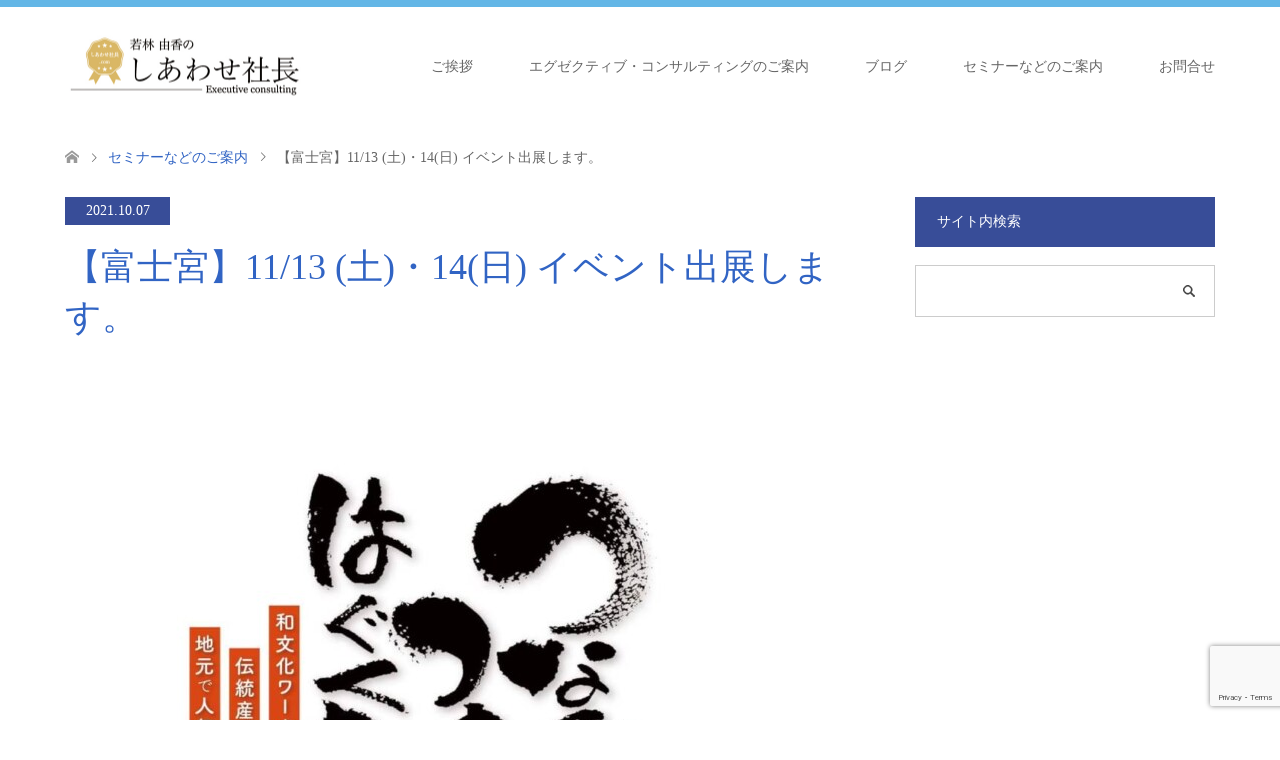

--- FILE ---
content_type: text/html; charset=UTF-8
request_url: https://xn--l8jybn1sv955aun9a.com/news/%E3%80%90%E5%AF%8C%E5%A3%AB%E5%AE%AE%E3%80%9111-13-%E5%9C%9F%E3%83%BB14%E6%97%A5-%E3%82%A4%E3%83%99%E3%83%B3%E3%83%88%E5%87%BA%E5%B1%95%E3%81%97%E3%81%BE%E3%81%99%E3%80%82/
body_size: 14032
content:
<!DOCTYPE html>
<html dir="ltr" lang="ja" prefix="og: https://ogp.me/ns#" id="html">
<head>
<meta charset="UTF-8">
<!--[if IE]><meta http-equiv="X-UA-Compatible" content="IE=edge"><![endif]-->
<meta name="viewport" content="width=device-width">
<title>【富士宮】11/13 (土)・14(日) イベント出展します。 | しあわせ社長.com</title>
<meta name="description" content="【富士宮】11/13 (土)・14(日) イベント出展します。11月13日 (土)・14日(日) 10～17時静岡県富士宮市 space Wazoにて１テーマ/料金 5,000円以上のお気持ち制 で、ご相談 承ります。">
<link rel="pingback" href="https://xn--l8jybn1sv955aun9a.com/xmlrpc.php">
<link rel="shortcut icon" href="http://xn--l8jybn1sv955aun9a.com/wp-content/uploads/tcd-w/ファビコン用1.png">

		<!-- All in One SEO 4.9.2 - aioseo.com -->
	<meta name="robots" content="max-image-preview:large" />
	<meta name="google-site-verification" content="DngJiBYu4-62GLXH3RuHMHBDByBHPE-IgoSujA9EWGM" />
	<link rel="canonical" href="https://xn--l8jybn1sv955aun9a.com/news/%e3%80%90%e5%af%8c%e5%a3%ab%e5%ae%ae%e3%80%9111-13-%e5%9c%9f%e3%83%bb14%e6%97%a5-%e3%82%a4%e3%83%99%e3%83%b3%e3%83%88%e5%87%ba%e5%b1%95%e3%81%97%e3%81%be%e3%81%99%e3%80%82/" />
	<meta name="generator" content="All in One SEO (AIOSEO) 4.9.2" />
		<meta property="og:locale" content="ja_JP" />
		<meta property="og:site_name" content="しあわせ社長.com" />
		<meta property="og:type" content="article" />
		<meta property="og:title" content="【富士宮】11/13 (土)・14(日) イベント出展します。 | しあわせ社長.com" />
		<meta property="og:url" content="https://xn--l8jybn1sv955aun9a.com/news/%e3%80%90%e5%af%8c%e5%a3%ab%e5%ae%ae%e3%80%9111-13-%e5%9c%9f%e3%83%bb14%e6%97%a5-%e3%82%a4%e3%83%99%e3%83%b3%e3%83%88%e5%87%ba%e5%b1%95%e3%81%97%e3%81%be%e3%81%99%e3%80%82/" />
		<meta property="article:published_time" content="2021-10-07T01:23:11+00:00" />
		<meta property="article:modified_time" content="2021-10-07T02:51:43+00:00" />
		<meta name="twitter:card" content="summary" />
		<meta name="twitter:title" content="【富士宮】11/13 (土)・14(日) イベント出展します。 | しあわせ社長.com" />
		<script type="application/ld+json" class="aioseo-schema">
			{"@context":"https:\/\/schema.org","@graph":[{"@type":"BreadcrumbList","@id":"https:\/\/xn--l8jybn1sv955aun9a.com\/news\/%e3%80%90%e5%af%8c%e5%a3%ab%e5%ae%ae%e3%80%9111-13-%e5%9c%9f%e3%83%bb14%e6%97%a5-%e3%82%a4%e3%83%99%e3%83%b3%e3%83%88%e5%87%ba%e5%b1%95%e3%81%97%e3%81%be%e3%81%99%e3%80%82\/#breadcrumblist","itemListElement":[{"@type":"ListItem","@id":"https:\/\/xn--l8jybn1sv955aun9a.com#listItem","position":1,"name":"\u30db\u30fc\u30e0","item":"https:\/\/xn--l8jybn1sv955aun9a.com","nextItem":{"@type":"ListItem","@id":"https:\/\/xn--l8jybn1sv955aun9a.com\/news\/#listItem","name":"\u30bb\u30df\u30ca\u30fc\u306a\u3069\u306e\u3054\u6848\u5185"}},{"@type":"ListItem","@id":"https:\/\/xn--l8jybn1sv955aun9a.com\/news\/#listItem","position":2,"name":"\u30bb\u30df\u30ca\u30fc\u306a\u3069\u306e\u3054\u6848\u5185","item":"https:\/\/xn--l8jybn1sv955aun9a.com\/news\/","nextItem":{"@type":"ListItem","@id":"https:\/\/xn--l8jybn1sv955aun9a.com\/news\/%e3%80%90%e5%af%8c%e5%a3%ab%e5%ae%ae%e3%80%9111-13-%e5%9c%9f%e3%83%bb14%e6%97%a5-%e3%82%a4%e3%83%99%e3%83%b3%e3%83%88%e5%87%ba%e5%b1%95%e3%81%97%e3%81%be%e3%81%99%e3%80%82\/#listItem","name":"\u3010\u5bcc\u58eb\u5bae\u301111\/13 (\u571f)\u30fb14(\u65e5) \u30a4\u30d9\u30f3\u30c8\u51fa\u5c55\u3057\u307e\u3059\u3002"},"previousItem":{"@type":"ListItem","@id":"https:\/\/xn--l8jybn1sv955aun9a.com#listItem","name":"\u30db\u30fc\u30e0"}},{"@type":"ListItem","@id":"https:\/\/xn--l8jybn1sv955aun9a.com\/news\/%e3%80%90%e5%af%8c%e5%a3%ab%e5%ae%ae%e3%80%9111-13-%e5%9c%9f%e3%83%bb14%e6%97%a5-%e3%82%a4%e3%83%99%e3%83%b3%e3%83%88%e5%87%ba%e5%b1%95%e3%81%97%e3%81%be%e3%81%99%e3%80%82\/#listItem","position":3,"name":"\u3010\u5bcc\u58eb\u5bae\u301111\/13 (\u571f)\u30fb14(\u65e5) \u30a4\u30d9\u30f3\u30c8\u51fa\u5c55\u3057\u307e\u3059\u3002","previousItem":{"@type":"ListItem","@id":"https:\/\/xn--l8jybn1sv955aun9a.com\/news\/#listItem","name":"\u30bb\u30df\u30ca\u30fc\u306a\u3069\u306e\u3054\u6848\u5185"}}]},{"@type":"Person","@id":"https:\/\/xn--l8jybn1sv955aun9a.com\/#person","name":"\u82e5\u6797 \u7531\u9999","image":{"@type":"ImageObject","@id":"https:\/\/xn--l8jybn1sv955aun9a.com\/news\/%e3%80%90%e5%af%8c%e5%a3%ab%e5%ae%ae%e3%80%9111-13-%e5%9c%9f%e3%83%bb14%e6%97%a5-%e3%82%a4%e3%83%99%e3%83%b3%e3%83%88%e5%87%ba%e5%b1%95%e3%81%97%e3%81%be%e3%81%99%e3%80%82\/#personImage","url":"https:\/\/secure.gravatar.com\/avatar\/8e59e2918fc37ef7f5594448f2d47205471c328eec3a0464394c66e2c6e75a45?s=96&d=mm&r=g","width":96,"height":96,"caption":"\u82e5\u6797 \u7531\u9999"}},{"@type":"WebPage","@id":"https:\/\/xn--l8jybn1sv955aun9a.com\/news\/%e3%80%90%e5%af%8c%e5%a3%ab%e5%ae%ae%e3%80%9111-13-%e5%9c%9f%e3%83%bb14%e6%97%a5-%e3%82%a4%e3%83%99%e3%83%b3%e3%83%88%e5%87%ba%e5%b1%95%e3%81%97%e3%81%be%e3%81%99%e3%80%82\/#webpage","url":"https:\/\/xn--l8jybn1sv955aun9a.com\/news\/%e3%80%90%e5%af%8c%e5%a3%ab%e5%ae%ae%e3%80%9111-13-%e5%9c%9f%e3%83%bb14%e6%97%a5-%e3%82%a4%e3%83%99%e3%83%b3%e3%83%88%e5%87%ba%e5%b1%95%e3%81%97%e3%81%be%e3%81%99%e3%80%82\/","name":"\u3010\u5bcc\u58eb\u5bae\u301111\/13 (\u571f)\u30fb14(\u65e5) \u30a4\u30d9\u30f3\u30c8\u51fa\u5c55\u3057\u307e\u3059\u3002 | \u3057\u3042\u308f\u305b\u793e\u9577.com","inLanguage":"ja","isPartOf":{"@id":"https:\/\/xn--l8jybn1sv955aun9a.com\/#website"},"breadcrumb":{"@id":"https:\/\/xn--l8jybn1sv955aun9a.com\/news\/%e3%80%90%e5%af%8c%e5%a3%ab%e5%ae%ae%e3%80%9111-13-%e5%9c%9f%e3%83%bb14%e6%97%a5-%e3%82%a4%e3%83%99%e3%83%b3%e3%83%88%e5%87%ba%e5%b1%95%e3%81%97%e3%81%be%e3%81%99%e3%80%82\/#breadcrumblist"},"image":{"@type":"ImageObject","url":"https:\/\/xn--l8jybn1sv955aun9a.com\/wp-content\/uploads\/2021\/10\/1633400200975.jpg","@id":"https:\/\/xn--l8jybn1sv955aun9a.com\/news\/%e3%80%90%e5%af%8c%e5%a3%ab%e5%ae%ae%e3%80%9111-13-%e5%9c%9f%e3%83%bb14%e6%97%a5-%e3%82%a4%e3%83%99%e3%83%b3%e3%83%88%e5%87%ba%e5%b1%95%e3%81%97%e3%81%be%e3%81%99%e3%80%82\/#mainImage","width":1076,"height":1521},"primaryImageOfPage":{"@id":"https:\/\/xn--l8jybn1sv955aun9a.com\/news\/%e3%80%90%e5%af%8c%e5%a3%ab%e5%ae%ae%e3%80%9111-13-%e5%9c%9f%e3%83%bb14%e6%97%a5-%e3%82%a4%e3%83%99%e3%83%b3%e3%83%88%e5%87%ba%e5%b1%95%e3%81%97%e3%81%be%e3%81%99%e3%80%82\/#mainImage"},"datePublished":"2021-10-07T10:23:11+09:00","dateModified":"2021-10-07T11:51:43+09:00"},{"@type":"WebSite","@id":"https:\/\/xn--l8jybn1sv955aun9a.com\/#website","url":"https:\/\/xn--l8jybn1sv955aun9a.com\/","name":"\u3057\u3042\u308f\u305b\u793e\u9577.com","description":"\u5b64\u72ec\u306a\u7d4c\u55b6\u8005\u304b\u3089\u8131\u5374\u3057\u3066\u5fc3\u3082\u304a\u91d1\u3082\u8c4a\u304b\u306b\u306a\u308b\u65b9\u6cd5","inLanguage":"ja","publisher":{"@id":"https:\/\/xn--l8jybn1sv955aun9a.com\/#person"}}]}
		</script>
		<!-- All in One SEO -->

<link rel="alternate" type="application/rss+xml" title="しあわせ社長.com &raquo; フィード" href="https://xn--l8jybn1sv955aun9a.com/feed/" />
<link rel="alternate" type="application/rss+xml" title="しあわせ社長.com &raquo; コメントフィード" href="https://xn--l8jybn1sv955aun9a.com/comments/feed/" />
<link rel="alternate" title="oEmbed (JSON)" type="application/json+oembed" href="https://xn--l8jybn1sv955aun9a.com/wp-json/oembed/1.0/embed?url=https%3A%2F%2Fxn--l8jybn1sv955aun9a.com%2Fnews%2F%25e3%2580%2590%25e5%25af%258c%25e5%25a3%25ab%25e5%25ae%25ae%25e3%2580%259111-13-%25e5%259c%259f%25e3%2583%25bb14%25e6%2597%25a5-%25e3%2582%25a4%25e3%2583%2599%25e3%2583%25b3%25e3%2583%2588%25e5%2587%25ba%25e5%25b1%2595%25e3%2581%2597%25e3%2581%25be%25e3%2581%2599%25e3%2580%2582%2F" />
<link rel="alternate" title="oEmbed (XML)" type="text/xml+oembed" href="https://xn--l8jybn1sv955aun9a.com/wp-json/oembed/1.0/embed?url=https%3A%2F%2Fxn--l8jybn1sv955aun9a.com%2Fnews%2F%25e3%2580%2590%25e5%25af%258c%25e5%25a3%25ab%25e5%25ae%25ae%25e3%2580%259111-13-%25e5%259c%259f%25e3%2583%25bb14%25e6%2597%25a5-%25e3%2582%25a4%25e3%2583%2599%25e3%2583%25b3%25e3%2583%2588%25e5%2587%25ba%25e5%25b1%2595%25e3%2581%2597%25e3%2581%25be%25e3%2581%2599%25e3%2580%2582%2F&#038;format=xml" />
		<!-- This site uses the Google Analytics by MonsterInsights plugin v9.8.0 - Using Analytics tracking - https://www.monsterinsights.com/ -->
		<!-- Note: MonsterInsights is not currently configured on this site. The site owner needs to authenticate with Google Analytics in the MonsterInsights settings panel. -->
					<!-- No tracking code set -->
				<!-- / Google Analytics by MonsterInsights -->
		<style id='wp-img-auto-sizes-contain-inline-css' type='text/css'>
img:is([sizes=auto i],[sizes^="auto," i]){contain-intrinsic-size:3000px 1500px}
/*# sourceURL=wp-img-auto-sizes-contain-inline-css */
</style>
<link rel='stylesheet' id='style-css' href='https://xn--l8jybn1sv955aun9a.com/wp-content/themes/skin_tcd046/style.css?ver=1.17' type='text/css' media='all' />
<style id='wp-emoji-styles-inline-css' type='text/css'>

	img.wp-smiley, img.emoji {
		display: inline !important;
		border: none !important;
		box-shadow: none !important;
		height: 1em !important;
		width: 1em !important;
		margin: 0 0.07em !important;
		vertical-align: -0.1em !important;
		background: none !important;
		padding: 0 !important;
	}
/*# sourceURL=wp-emoji-styles-inline-css */
</style>
<style id='wp-block-library-inline-css' type='text/css'>
:root{--wp-block-synced-color:#7a00df;--wp-block-synced-color--rgb:122,0,223;--wp-bound-block-color:var(--wp-block-synced-color);--wp-editor-canvas-background:#ddd;--wp-admin-theme-color:#007cba;--wp-admin-theme-color--rgb:0,124,186;--wp-admin-theme-color-darker-10:#006ba1;--wp-admin-theme-color-darker-10--rgb:0,107,160.5;--wp-admin-theme-color-darker-20:#005a87;--wp-admin-theme-color-darker-20--rgb:0,90,135;--wp-admin-border-width-focus:2px}@media (min-resolution:192dpi){:root{--wp-admin-border-width-focus:1.5px}}.wp-element-button{cursor:pointer}:root .has-very-light-gray-background-color{background-color:#eee}:root .has-very-dark-gray-background-color{background-color:#313131}:root .has-very-light-gray-color{color:#eee}:root .has-very-dark-gray-color{color:#313131}:root .has-vivid-green-cyan-to-vivid-cyan-blue-gradient-background{background:linear-gradient(135deg,#00d084,#0693e3)}:root .has-purple-crush-gradient-background{background:linear-gradient(135deg,#34e2e4,#4721fb 50%,#ab1dfe)}:root .has-hazy-dawn-gradient-background{background:linear-gradient(135deg,#faaca8,#dad0ec)}:root .has-subdued-olive-gradient-background{background:linear-gradient(135deg,#fafae1,#67a671)}:root .has-atomic-cream-gradient-background{background:linear-gradient(135deg,#fdd79a,#004a59)}:root .has-nightshade-gradient-background{background:linear-gradient(135deg,#330968,#31cdcf)}:root .has-midnight-gradient-background{background:linear-gradient(135deg,#020381,#2874fc)}:root{--wp--preset--font-size--normal:16px;--wp--preset--font-size--huge:42px}.has-regular-font-size{font-size:1em}.has-larger-font-size{font-size:2.625em}.has-normal-font-size{font-size:var(--wp--preset--font-size--normal)}.has-huge-font-size{font-size:var(--wp--preset--font-size--huge)}.has-text-align-center{text-align:center}.has-text-align-left{text-align:left}.has-text-align-right{text-align:right}.has-fit-text{white-space:nowrap!important}#end-resizable-editor-section{display:none}.aligncenter{clear:both}.items-justified-left{justify-content:flex-start}.items-justified-center{justify-content:center}.items-justified-right{justify-content:flex-end}.items-justified-space-between{justify-content:space-between}.screen-reader-text{border:0;clip-path:inset(50%);height:1px;margin:-1px;overflow:hidden;padding:0;position:absolute;width:1px;word-wrap:normal!important}.screen-reader-text:focus{background-color:#ddd;clip-path:none;color:#444;display:block;font-size:1em;height:auto;left:5px;line-height:normal;padding:15px 23px 14px;text-decoration:none;top:5px;width:auto;z-index:100000}html :where(.has-border-color){border-style:solid}html :where([style*=border-top-color]){border-top-style:solid}html :where([style*=border-right-color]){border-right-style:solid}html :where([style*=border-bottom-color]){border-bottom-style:solid}html :where([style*=border-left-color]){border-left-style:solid}html :where([style*=border-width]){border-style:solid}html :where([style*=border-top-width]){border-top-style:solid}html :where([style*=border-right-width]){border-right-style:solid}html :where([style*=border-bottom-width]){border-bottom-style:solid}html :where([style*=border-left-width]){border-left-style:solid}html :where(img[class*=wp-image-]){height:auto;max-width:100%}:where(figure){margin:0 0 1em}html :where(.is-position-sticky){--wp-admin--admin-bar--position-offset:var(--wp-admin--admin-bar--height,0px)}@media screen and (max-width:600px){html :where(.is-position-sticky){--wp-admin--admin-bar--position-offset:0px}}

/*# sourceURL=wp-block-library-inline-css */
</style><style id='global-styles-inline-css' type='text/css'>
:root{--wp--preset--aspect-ratio--square: 1;--wp--preset--aspect-ratio--4-3: 4/3;--wp--preset--aspect-ratio--3-4: 3/4;--wp--preset--aspect-ratio--3-2: 3/2;--wp--preset--aspect-ratio--2-3: 2/3;--wp--preset--aspect-ratio--16-9: 16/9;--wp--preset--aspect-ratio--9-16: 9/16;--wp--preset--color--black: #000000;--wp--preset--color--cyan-bluish-gray: #abb8c3;--wp--preset--color--white: #ffffff;--wp--preset--color--pale-pink: #f78da7;--wp--preset--color--vivid-red: #cf2e2e;--wp--preset--color--luminous-vivid-orange: #ff6900;--wp--preset--color--luminous-vivid-amber: #fcb900;--wp--preset--color--light-green-cyan: #7bdcb5;--wp--preset--color--vivid-green-cyan: #00d084;--wp--preset--color--pale-cyan-blue: #8ed1fc;--wp--preset--color--vivid-cyan-blue: #0693e3;--wp--preset--color--vivid-purple: #9b51e0;--wp--preset--gradient--vivid-cyan-blue-to-vivid-purple: linear-gradient(135deg,rgb(6,147,227) 0%,rgb(155,81,224) 100%);--wp--preset--gradient--light-green-cyan-to-vivid-green-cyan: linear-gradient(135deg,rgb(122,220,180) 0%,rgb(0,208,130) 100%);--wp--preset--gradient--luminous-vivid-amber-to-luminous-vivid-orange: linear-gradient(135deg,rgb(252,185,0) 0%,rgb(255,105,0) 100%);--wp--preset--gradient--luminous-vivid-orange-to-vivid-red: linear-gradient(135deg,rgb(255,105,0) 0%,rgb(207,46,46) 100%);--wp--preset--gradient--very-light-gray-to-cyan-bluish-gray: linear-gradient(135deg,rgb(238,238,238) 0%,rgb(169,184,195) 100%);--wp--preset--gradient--cool-to-warm-spectrum: linear-gradient(135deg,rgb(74,234,220) 0%,rgb(151,120,209) 20%,rgb(207,42,186) 40%,rgb(238,44,130) 60%,rgb(251,105,98) 80%,rgb(254,248,76) 100%);--wp--preset--gradient--blush-light-purple: linear-gradient(135deg,rgb(255,206,236) 0%,rgb(152,150,240) 100%);--wp--preset--gradient--blush-bordeaux: linear-gradient(135deg,rgb(254,205,165) 0%,rgb(254,45,45) 50%,rgb(107,0,62) 100%);--wp--preset--gradient--luminous-dusk: linear-gradient(135deg,rgb(255,203,112) 0%,rgb(199,81,192) 50%,rgb(65,88,208) 100%);--wp--preset--gradient--pale-ocean: linear-gradient(135deg,rgb(255,245,203) 0%,rgb(182,227,212) 50%,rgb(51,167,181) 100%);--wp--preset--gradient--electric-grass: linear-gradient(135deg,rgb(202,248,128) 0%,rgb(113,206,126) 100%);--wp--preset--gradient--midnight: linear-gradient(135deg,rgb(2,3,129) 0%,rgb(40,116,252) 100%);--wp--preset--font-size--small: 13px;--wp--preset--font-size--medium: 20px;--wp--preset--font-size--large: 36px;--wp--preset--font-size--x-large: 42px;--wp--preset--spacing--20: 0.44rem;--wp--preset--spacing--30: 0.67rem;--wp--preset--spacing--40: 1rem;--wp--preset--spacing--50: 1.5rem;--wp--preset--spacing--60: 2.25rem;--wp--preset--spacing--70: 3.38rem;--wp--preset--spacing--80: 5.06rem;--wp--preset--shadow--natural: 6px 6px 9px rgba(0, 0, 0, 0.2);--wp--preset--shadow--deep: 12px 12px 50px rgba(0, 0, 0, 0.4);--wp--preset--shadow--sharp: 6px 6px 0px rgba(0, 0, 0, 0.2);--wp--preset--shadow--outlined: 6px 6px 0px -3px rgb(255, 255, 255), 6px 6px rgb(0, 0, 0);--wp--preset--shadow--crisp: 6px 6px 0px rgb(0, 0, 0);}:where(.is-layout-flex){gap: 0.5em;}:where(.is-layout-grid){gap: 0.5em;}body .is-layout-flex{display: flex;}.is-layout-flex{flex-wrap: wrap;align-items: center;}.is-layout-flex > :is(*, div){margin: 0;}body .is-layout-grid{display: grid;}.is-layout-grid > :is(*, div){margin: 0;}:where(.wp-block-columns.is-layout-flex){gap: 2em;}:where(.wp-block-columns.is-layout-grid){gap: 2em;}:where(.wp-block-post-template.is-layout-flex){gap: 1.25em;}:where(.wp-block-post-template.is-layout-grid){gap: 1.25em;}.has-black-color{color: var(--wp--preset--color--black) !important;}.has-cyan-bluish-gray-color{color: var(--wp--preset--color--cyan-bluish-gray) !important;}.has-white-color{color: var(--wp--preset--color--white) !important;}.has-pale-pink-color{color: var(--wp--preset--color--pale-pink) !important;}.has-vivid-red-color{color: var(--wp--preset--color--vivid-red) !important;}.has-luminous-vivid-orange-color{color: var(--wp--preset--color--luminous-vivid-orange) !important;}.has-luminous-vivid-amber-color{color: var(--wp--preset--color--luminous-vivid-amber) !important;}.has-light-green-cyan-color{color: var(--wp--preset--color--light-green-cyan) !important;}.has-vivid-green-cyan-color{color: var(--wp--preset--color--vivid-green-cyan) !important;}.has-pale-cyan-blue-color{color: var(--wp--preset--color--pale-cyan-blue) !important;}.has-vivid-cyan-blue-color{color: var(--wp--preset--color--vivid-cyan-blue) !important;}.has-vivid-purple-color{color: var(--wp--preset--color--vivid-purple) !important;}.has-black-background-color{background-color: var(--wp--preset--color--black) !important;}.has-cyan-bluish-gray-background-color{background-color: var(--wp--preset--color--cyan-bluish-gray) !important;}.has-white-background-color{background-color: var(--wp--preset--color--white) !important;}.has-pale-pink-background-color{background-color: var(--wp--preset--color--pale-pink) !important;}.has-vivid-red-background-color{background-color: var(--wp--preset--color--vivid-red) !important;}.has-luminous-vivid-orange-background-color{background-color: var(--wp--preset--color--luminous-vivid-orange) !important;}.has-luminous-vivid-amber-background-color{background-color: var(--wp--preset--color--luminous-vivid-amber) !important;}.has-light-green-cyan-background-color{background-color: var(--wp--preset--color--light-green-cyan) !important;}.has-vivid-green-cyan-background-color{background-color: var(--wp--preset--color--vivid-green-cyan) !important;}.has-pale-cyan-blue-background-color{background-color: var(--wp--preset--color--pale-cyan-blue) !important;}.has-vivid-cyan-blue-background-color{background-color: var(--wp--preset--color--vivid-cyan-blue) !important;}.has-vivid-purple-background-color{background-color: var(--wp--preset--color--vivid-purple) !important;}.has-black-border-color{border-color: var(--wp--preset--color--black) !important;}.has-cyan-bluish-gray-border-color{border-color: var(--wp--preset--color--cyan-bluish-gray) !important;}.has-white-border-color{border-color: var(--wp--preset--color--white) !important;}.has-pale-pink-border-color{border-color: var(--wp--preset--color--pale-pink) !important;}.has-vivid-red-border-color{border-color: var(--wp--preset--color--vivid-red) !important;}.has-luminous-vivid-orange-border-color{border-color: var(--wp--preset--color--luminous-vivid-orange) !important;}.has-luminous-vivid-amber-border-color{border-color: var(--wp--preset--color--luminous-vivid-amber) !important;}.has-light-green-cyan-border-color{border-color: var(--wp--preset--color--light-green-cyan) !important;}.has-vivid-green-cyan-border-color{border-color: var(--wp--preset--color--vivid-green-cyan) !important;}.has-pale-cyan-blue-border-color{border-color: var(--wp--preset--color--pale-cyan-blue) !important;}.has-vivid-cyan-blue-border-color{border-color: var(--wp--preset--color--vivid-cyan-blue) !important;}.has-vivid-purple-border-color{border-color: var(--wp--preset--color--vivid-purple) !important;}.has-vivid-cyan-blue-to-vivid-purple-gradient-background{background: var(--wp--preset--gradient--vivid-cyan-blue-to-vivid-purple) !important;}.has-light-green-cyan-to-vivid-green-cyan-gradient-background{background: var(--wp--preset--gradient--light-green-cyan-to-vivid-green-cyan) !important;}.has-luminous-vivid-amber-to-luminous-vivid-orange-gradient-background{background: var(--wp--preset--gradient--luminous-vivid-amber-to-luminous-vivid-orange) !important;}.has-luminous-vivid-orange-to-vivid-red-gradient-background{background: var(--wp--preset--gradient--luminous-vivid-orange-to-vivid-red) !important;}.has-very-light-gray-to-cyan-bluish-gray-gradient-background{background: var(--wp--preset--gradient--very-light-gray-to-cyan-bluish-gray) !important;}.has-cool-to-warm-spectrum-gradient-background{background: var(--wp--preset--gradient--cool-to-warm-spectrum) !important;}.has-blush-light-purple-gradient-background{background: var(--wp--preset--gradient--blush-light-purple) !important;}.has-blush-bordeaux-gradient-background{background: var(--wp--preset--gradient--blush-bordeaux) !important;}.has-luminous-dusk-gradient-background{background: var(--wp--preset--gradient--luminous-dusk) !important;}.has-pale-ocean-gradient-background{background: var(--wp--preset--gradient--pale-ocean) !important;}.has-electric-grass-gradient-background{background: var(--wp--preset--gradient--electric-grass) !important;}.has-midnight-gradient-background{background: var(--wp--preset--gradient--midnight) !important;}.has-small-font-size{font-size: var(--wp--preset--font-size--small) !important;}.has-medium-font-size{font-size: var(--wp--preset--font-size--medium) !important;}.has-large-font-size{font-size: var(--wp--preset--font-size--large) !important;}.has-x-large-font-size{font-size: var(--wp--preset--font-size--x-large) !important;}
/*# sourceURL=global-styles-inline-css */
</style>

<style id='classic-theme-styles-inline-css' type='text/css'>
/*! This file is auto-generated */
.wp-block-button__link{color:#fff;background-color:#32373c;border-radius:9999px;box-shadow:none;text-decoration:none;padding:calc(.667em + 2px) calc(1.333em + 2px);font-size:1.125em}.wp-block-file__button{background:#32373c;color:#fff;text-decoration:none}
/*# sourceURL=/wp-includes/css/classic-themes.min.css */
</style>
<link rel='stylesheet' id='contact-form-7-css' href='https://xn--l8jybn1sv955aun9a.com/wp-content/plugins/contact-form-7/includes/css/styles.css?ver=6.1.4' type='text/css' media='all' />
<script type="text/javascript" src="https://xn--l8jybn1sv955aun9a.com/wp-includes/js/jquery/jquery.min.js?ver=3.7.1" id="jquery-core-js"></script>
<script type="text/javascript" src="https://xn--l8jybn1sv955aun9a.com/wp-includes/js/jquery/jquery-migrate.min.js?ver=3.4.1" id="jquery-migrate-js"></script>
<link rel="https://api.w.org/" href="https://xn--l8jybn1sv955aun9a.com/wp-json/" /><link rel="alternate" title="JSON" type="application/json" href="https://xn--l8jybn1sv955aun9a.com/wp-json/wp/v2/news/1143" /><link rel='shortlink' href='https://xn--l8jybn1sv955aun9a.com/?p=1143' />

<link rel="stylesheet" href="https://xn--l8jybn1sv955aun9a.com/wp-content/themes/skin_tcd046/css/design-plus.css?ver=1.17">
<link rel="stylesheet" href="https://xn--l8jybn1sv955aun9a.com/wp-content/themes/skin_tcd046/css/sns-botton.css?ver=1.17">
<link rel="stylesheet" href="https://xn--l8jybn1sv955aun9a.com/wp-content/themes/skin_tcd046/css/responsive.css?ver=1.17">
<link rel="stylesheet" href="https://xn--l8jybn1sv955aun9a.com/wp-content/themes/skin_tcd046/css/footer-bar.css?ver=1.17">

<script src="https://xn--l8jybn1sv955aun9a.com/wp-content/themes/skin_tcd046/js/jquery.easing.1.3.js?ver=1.17"></script>
<script src="https://xn--l8jybn1sv955aun9a.com/wp-content/themes/skin_tcd046/js/jscript.js?ver=1.17"></script>
<script src="https://xn--l8jybn1sv955aun9a.com/wp-content/themes/skin_tcd046/js/comment.js?ver=1.17"></script>
<script src="https://xn--l8jybn1sv955aun9a.com/wp-content/themes/skin_tcd046/js/header_fix.js?ver=1.17"></script>

<style type="text/css">
body, input, textarea { font-family: "Times New Roman" , "游明朝" , "Yu Mincho" , "游明朝体" , "YuMincho" , "ヒラギノ明朝 Pro W3" , "Hiragino Mincho Pro" , "HiraMinProN-W3" , "HGS明朝E" , "ＭＳ Ｐ明朝" , "MS PMincho" , serif; }
.rich_font { font-weight:500; font-family: "Times New Roman" , "游明朝" , "Yu Mincho" , "游明朝体" , "YuMincho" , "ヒラギノ明朝 Pro W3" , "Hiragino Mincho Pro" , "HiraMinProN-W3" , "HGS明朝E" , "ＭＳ Ｐ明朝" , "MS PMincho" , serif; }

#header .logo { font-size:24px; }
.fix_top.header_fix #header .logo { font-size:20px; }
#footer_logo .logo { font-size:24px; }
 #logo_image img { width:50%; height:50%; max-height: none; }
#post_title { font-size:36px; }
body, .post_content { font-size:14px; }

@media screen and (max-width:991px) {
  #header .logo { font-size:18px; }
  .mobile_fix_top.header_fix #header .logo { font-size:18px; }
  #logo_image img { width:50%; height:50%; max-height: none; }
  #post_title { font-size:20px; }
  body, .post_content { font-size:14px; }
}




.image {
overflow: hidden;
-webkit-transition: 0.35s;
-moz-transition: 0.35s;
-ms-transition: 0.35s;
transition: 0.35s;
}
.image img {
-webkit-transform: scale(1);
-webkit-transition-property: opacity, scale, -webkit-transform;
-webkit-transition: 0.35s;
-moz-transform: scale(1);
-moz-transition-property: opacity, scale, -moz-transform;
-moz-transition: 0.35s;
-ms-transform: scale(1);
-ms-transition-property: opacity, scale, -ms-transform;
-ms-transition: 0.35s;
-o-transform: scale(1);
-o-transition-property: opacity, scale, -o-transform;
-o-transition: 0.35s;
transform: scale(1);
transition-property: opacity, scale, -webkit-transform;
transition: 0.35s;
-webkit-backface-visibility:hidden; backface-visibility:hidden;
}
.image:hover img, a:hover .image img {
 -webkit-transform: scale(1.4); -moz-transform: scale(1.4); -ms-transform: scale(1.4); -o-transform: scale(1.4); transform: scale(1.4);
}

.headline_bg_l, .headline_bg, ul.meta .category span, .page_navi a:hover, .page_navi span.current, .page_navi p.back a:hover,
#post_pagination p, #post_pagination a:hover, #previous_next_post2 a:hover, .single-news #post_meta_top .date, .single-campaign #post_meta_top .date, ol#voice_list .info .voice_button a:hover, .voice_user .voice_name, .voice_course .course_button a, .side_headline,.widget .wp-block-heading, #footer_top,
#comment_header ul li a:hover, #comment_header ul li.comment_switch_active a, #comment_header #comment_closed p, #submit_comment
{ background-color:#384D98; }

.page_navi a:hover, .page_navi span.current, #post_pagination p, #comment_header ul li.comment_switch_active a, #comment_header #comment_closed p, #guest_info input:focus, #comment_textarea textarea:focus
{ border-color:#384D98; }

#comment_header ul li.comment_switch_active a:after, #comment_header #comment_closed p:after
{ border-color:#384D98 transparent transparent transparent; }

a:hover, #global_menu > ul > li > a:hover, #bread_crumb li a, #bread_crumb li.home a:hover:before, ul.meta .date, .footer_headline, .footer_widget a:hover,
#post_title, #previous_next_post a:hover, #previous_next_post a:hover:before, #previous_next_post a:hover:after,
#recent_news .info .date, .course_category .course_category_headline, .course_category .info .headline, ol#voice_list .info .voice_name, dl.interview dt, .voice_course .course_button a:hover, ol#staff_list .info .staff_name, .staff_info .staff_detail .staff_name, .staff_info .staff_detail .staff_social_link li a:hover:before,
.styled_post_list1 .date, .collapse_category_list li a:hover, .tcdw_course_list_widget .course_list li .image, .side_widget.tcdw_banner_list_widget .side_headline, ul.banner_list li .image,
#index_content1 .caption .headline, #index_course li .image, #index_news .date, #index_voice li .info .voice_name, #index_blog .headline, .table.pb_pricemenu td.menu, .side_widget .campaign_list .date, .side_widget .news_list .date, .side_widget .staff_list .staff_name, .side_widget .voice_list .voice_name
{ color:#3164C4; }

#footer_bottom, a.index_blog_button:hover, .widget_search #search-btn input:hover, .widget_search #searchsubmit:hover, .widget.google_search #searchsubmit:hover, #submit_comment:hover, #header_slider .slick-dots li button:hover, #header_slider .slick-dots li.slick-active button
{ background-color:#3164C4; }

.post_content a, .custom-html-widget a, .custom-html-widget a:hover { color:#3E5A99; }

#archive_wrapper, #related_post ol { background-color:rgba(56,77,152,0.15); }
#index_course li.noimage .image, .course_category .noimage .imagebox, .tcdw_course_list_widget .course_list li.noimage .image { background:rgba(56,77,152,0.3); }

#index_blog, #footer_widget, .course_categories li a.active, .course_categories li a:hover, .styled_post_list1_tabs li { background-color:rgba(60,164,224,0.15); }
#index_topics { background:rgba(60,164,224,0.5); }
#header { border-top-color:rgba(60,164,224,0.8); }

@media screen and (min-width:992px) {
  .fix_top.header_fix #header { background-color:rgba(60,164,224,0.8); }
  #global_menu ul ul a { background-color:#384D98; }
  #global_menu ul ul a:hover { background-color:#3164C4; }
}
@media screen and (max-width:991px) {
  a.menu_button.active { background:rgba(60,164,224,0.8); };
  .mobile_fix_top.header_fix #header { background-color:rgba(60,164,224,0.8); }
  #global_menu { background-color:#384D98; }
  #global_menu a:hover { background-color:#3164C4; }
}
@media screen and (max-width:991px) {
  .mobile_fix_top.header_fix #header { background-color:rgba(60,164,224,0.8); }
}


</style>

<style type="text/css"></style><link rel="icon" href="https://xn--l8jybn1sv955aun9a.com/wp-content/uploads/2017/12/cropped-1-32x32.png" sizes="32x32" />
<link rel="icon" href="https://xn--l8jybn1sv955aun9a.com/wp-content/uploads/2017/12/cropped-1-192x192.png" sizes="192x192" />
<link rel="apple-touch-icon" href="https://xn--l8jybn1sv955aun9a.com/wp-content/uploads/2017/12/cropped-1-180x180.png" />
<meta name="msapplication-TileImage" content="https://xn--l8jybn1sv955aun9a.com/wp-content/uploads/2017/12/cropped-1-270x270.png" />
</head>
<body id="body" class="wp-singular news-template-default single single-news postid-1143 wp-embed-responsive wp-theme-skin_tcd046 fix_top mobile_fix_top">


 <div id="header" class="clearfix">
  <div class="header_inner">
   <div id="header_logo">
    <div id="logo_image">
 <div class="logo">
  <a href="https://xn--l8jybn1sv955aun9a.com/" title="しあわせ社長.com" data-label="しあわせ社長.com"><img class="h_logo" src="https://xn--l8jybn1sv955aun9a.com/wp-content/uploads/2024/05/HPロゴ2.jpg?1766344749" alt="しあわせ社長.com" title="しあわせ社長.com" /></a>
 </div>
</div>
<div id="logo_text_fixed">
 <p class="logo"><a href="https://xn--l8jybn1sv955aun9a.com/" title="しあわせ社長.com">しあわせ社長.com</a></p>
</div>
   </div>

      <a href="#" class="menu_button"><span>menu</span></a>
   <div id="global_menu">
    <ul id="menu-home" class="menu"><li id="menu-item-264" class="menu-item menu-item-type-post_type menu-item-object-page menu-item-264"><a href="https://xn--l8jybn1sv955aun9a.com/%e3%81%94%e6%8c%a8%e6%8b%b6/">ご挨拶</a></li>
<li id="menu-item-377" class="menu-item menu-item-type-post_type menu-item-object-page menu-item-has-children menu-item-377"><a href="https://xn--l8jybn1sv955aun9a.com/%e3%82%a8%e3%82%b0%e3%82%bc%e3%82%af%e3%83%86%e3%82%a3%e3%83%96%e3%83%bb%e3%82%b3%e3%83%b3%e3%82%b5%e3%83%ab%e3%83%86%e3%82%a3%e3%83%b3%e3%82%b0%e3%81%ae%e3%81%94%e6%a1%88%e5%86%85/">エグゼクティブ・コンサルティングのご案内</a>
<ul class="sub-menu">
	<li id="menu-item-387" class="menu-item menu-item-type-post_type menu-item-object-page menu-item-387"><a href="https://xn--l8jybn1sv955aun9a.com/%e3%82%a8%e3%82%b0%e3%82%bc%e3%82%af%e3%83%86%e3%82%a3%e3%83%96%e3%83%bb%e3%82%b3%e3%83%b3%e3%82%b5%e3%83%ab%e3%83%86%e3%82%a3%e3%83%b3%e3%82%b0%e3%81%ae%e3%81%94%e6%a1%88%e5%86%85/">エグゼクティブ・コンサルティングとは</a></li>
	<li id="menu-item-405" class="menu-item menu-item-type-post_type menu-item-object-page menu-item-405"><a href="https://xn--l8jybn1sv955aun9a.com/%e3%82%a8%e3%82%b0%e3%82%bc%e3%82%af%e3%83%86%e3%82%a3%e3%83%96%e3%83%bb%e3%82%b3%e3%83%b3%e3%82%b5%e3%83%ab%e3%83%86%e3%82%a3%e3%83%b3%e3%82%b0%e3%81%ae%e3%81%94%e6%a1%88%e5%86%85/%e3%81%93%e3%81%ae%e3%82%88%e3%81%86%e3%81%aa%e6%82%a9%e3%81%bf%e3%82%92%e6%8a%b1%e3%81%88%e3%81%9f%e6%96%b9%e3%81%ab%e3%81%8a%e3%81%99%e3%81%99%e3%82%81/">このような悩みを抱えた方におすすめ</a></li>
	<li id="menu-item-390" class="menu-item menu-item-type-post_type menu-item-object-page menu-item-390"><a href="https://xn--l8jybn1sv955aun9a.com/%e3%82%a8%e3%82%b0%e3%82%bc%e3%82%af%e3%83%86%e3%82%a3%e3%83%96%e3%83%bb%e3%82%b3%e3%83%b3%e3%82%b5%e3%83%ab%e3%83%86%e3%82%a3%e3%83%b3%e3%82%b0%e3%81%ae%e3%81%94%e6%a1%88%e5%86%85/%e9%81%8e%e5%8e%bb%e3%81%ae%e5%8f%96%e6%9d%90%e5%aa%92%e4%bd%93/">過去の取材媒体のご紹介</a></li>
	<li id="menu-item-384" class="menu-item menu-item-type-post_type menu-item-object-page menu-item-384"><a href="https://xn--l8jybn1sv955aun9a.com/%e3%82%a8%e3%82%b0%e3%82%bc%e3%82%af%e3%83%86%e3%82%a3%e3%83%96%e3%83%bb%e3%82%b3%e3%83%b3%e3%82%b5%e3%83%ab%e3%83%86%e3%82%a3%e3%83%b3%e3%82%b0%e3%81%ae%e3%81%94%e6%a1%88%e5%86%85/30%e5%88%86%e3%81%ae%e7%84%a1%e6%96%99%e9%9d%a2%e8%ab%87/">30分の無料面談</a></li>
	<li id="menu-item-447" class="menu-item menu-item-type-post_type menu-item-object-page menu-item-447"><a href="https://xn--l8jybn1sv955aun9a.com/%e3%82%a8%e3%82%b0%e3%82%bc%e3%82%af%e3%83%86%e3%82%a3%e3%83%96%e3%83%bb%e3%82%b3%e3%83%b3%e3%82%b5%e3%83%ab%e3%83%86%e3%82%a3%e3%83%b3%e3%82%b0%e3%81%ae%e3%81%94%e6%a1%88%e5%86%85/%e9%a1%a7%e5%95%8f%e6%96%99%e7%9b%ae%e5%ae%89/">顧問料目安</a></li>
	<li id="menu-item-385" class="menu-item menu-item-type-post_type menu-item-object-page menu-item-385"><a href="https://xn--l8jybn1sv955aun9a.com/%e3%82%a8%e3%82%b0%e3%82%bc%e3%82%af%e3%83%86%e3%82%a3%e3%83%96%e3%83%bb%e3%82%b3%e3%83%b3%e3%82%b5%e3%83%ab%e3%83%86%e3%82%a3%e3%83%b3%e3%82%b0%e3%81%ae%e3%81%94%e6%a1%88%e5%86%85/%e9%a1%a7%e5%95%8f%e6%96%99%e7%9b%ae%e5%ae%89/%e3%81%8a%e5%ae%a2%e6%a7%98%e3%81%ae%e5%80%8b%e4%ba%ba%e6%83%85%e5%a0%b1%e3%81%ab%e9%96%a2%e3%81%99%e3%82%8b%e5%90%8c%e6%84%8f%e4%ba%8b%e9%a0%85/">お客様の個人情報に関する同意事項</a></li>
</ul>
</li>
<li id="menu-item-380" class="menu-item menu-item-type-post_type menu-item-object-page current_page_parent menu-item-380"><a href="https://xn--l8jybn1sv955aun9a.com/%e3%83%96%e3%83%ad%e3%82%b0/">ブログ</a></li>
<li id="menu-item-461" class="menu-item menu-item-type-post_type_archive menu-item-object-news menu-item-461"><a href="https://xn--l8jybn1sv955aun9a.com/news/">セミナーなどのご案内</a></li>
<li id="menu-item-293" class="menu-item menu-item-type-post_type menu-item-object-page menu-item-293"><a href="https://xn--l8jybn1sv955aun9a.com/%e3%81%8a%e5%95%8f%e3%81%84%e5%90%88%e3%82%8f%e3%81%9b/">お問合せ</a></li>
</ul>   </div>
     </div>
 </div><!-- END #header -->

 <div id="main_contents" class="clearfix">


<div id="bread_crumb">

<ul class="clearfix" itemscope itemtype="https://schema.org/BreadcrumbList">
 <li itemprop="itemListElement" itemscope itemtype="https://schema.org/ListItem" class="home"><a itemprop="item" href="https://xn--l8jybn1sv955aun9a.com/"><span itemprop="name">ホーム</span></a><meta itemprop="position" content="1" /></li>

 <li itemprop="itemListElement" itemscope itemtype="https://schema.org/ListItem"><a itemprop="item" href="https://xn--l8jybn1sv955aun9a.com/news/"><span itemprop="name">セミナーなどのご案内</span></a><meta itemprop="position" content="2" /></li>
 <li itemprop="itemListElement" itemscope itemtype="https://schema.org/ListItem" class="last"><span itemprop="name">【富士宮】11/13 (土)・14(日) イベント出展します。</span><meta itemprop="position" content="3" /></li>

</ul>
</div>

<div id="main_col" class="clearfix">

<div id="left_col">

 
 <div id="article">

    <ul id="post_meta_top" class="clearfix">
   <li class="date"><time class="entry-date updated" datetime="2021-10-07T11:51:43+09:00">2021.10.07</time></li>
  </ul>
  
  <h1 id="post_title" class="rich_font">【富士宮】11/13 (土)・14(日) イベント出展します。</h1>

  
    <div id="post_image">
   <img width="800" height="1131" src="https://xn--l8jybn1sv955aun9a.com/wp-content/uploads/2021/10/1633400200975-800x1131.jpg" class="attachment-post-thumbnail size-post-thumbnail wp-post-image" alt="" decoding="async" fetchpriority="high" srcset="https://xn--l8jybn1sv955aun9a.com/wp-content/uploads/2021/10/1633400200975-800x1131.jpg 800w, https://xn--l8jybn1sv955aun9a.com/wp-content/uploads/2021/10/1633400200975-212x300.jpg 212w, https://xn--l8jybn1sv955aun9a.com/wp-content/uploads/2021/10/1633400200975-724x1024.jpg 724w, https://xn--l8jybn1sv955aun9a.com/wp-content/uploads/2021/10/1633400200975-768x1086.jpg 768w, https://xn--l8jybn1sv955aun9a.com/wp-content/uploads/2021/10/1633400200975.jpg 1076w" sizes="(max-width: 800px) 100vw, 800px" />  </div>
  
  <div class="post_content clearfix">
   <h3 class="style3a">【富士宮】11/13 (土)・14(日) イベント出展します。</h3>
<p class="plain_line">11月13日 (土)・14日(日) 10～17時</p>
<p class="plain_line">静岡県富士宮市 space Wazoにて</p>
<p class="plain_line">１テーマ/料金 5,000円以上のお気持ち制 で、ご相談 承ります。</p>
<p class="plain_line">事業承継・新規事業・移転・引越・婚姻など、好機吉日の算出もいたします。</p>
<p class="plain_line">『和』に関するグッズ、草木染絞り体験など、普段 静岡ではお目にかかれない素敵なものがいっぱいです！</p>
<p class="plain_line">是非 遊びにいらしてくださいね。</p>
<div></div>
<div><img decoding="async" class="aligncenter size-full wp-image-1145" src="https://xn--l8jybn1sv955aun9a.com/wp-content/uploads/2021/10/1633400211704.jpg" alt="" width="1086" height="1507" srcset="https://xn--l8jybn1sv955aun9a.com/wp-content/uploads/2021/10/1633400211704.jpg 1086w, https://xn--l8jybn1sv955aun9a.com/wp-content/uploads/2021/10/1633400211704-216x300.jpg 216w, https://xn--l8jybn1sv955aun9a.com/wp-content/uploads/2021/10/1633400211704-738x1024.jpg 738w, https://xn--l8jybn1sv955aun9a.com/wp-content/uploads/2021/10/1633400211704-768x1066.jpg 768w, https://xn--l8jybn1sv955aun9a.com/wp-content/uploads/2021/10/1633400211704-800x1110.jpg 800w" sizes="(max-width: 1086px) 100vw, 1086px" /></div>
     </div>

  
    <div id="previous_next_post" class="clearfix">
   <div class='prev_post'><a href='https://xn--l8jybn1sv955aun9a.com/news/%e3%80%90one-only-style-%e3%81%ab%e6%8e%b2%e8%bc%89%e3%81%95%e3%82%8c%e3%81%be%e3%81%97%e3%81%9f%e3%80%91/' title='【One &#038; Only Style に掲載されました】' data-mobile-title='前の記事'><span class='title'>【One &#038; Only Style に掲載されました】</span></a></div>
<div class='next_post'><a href='https://xn--l8jybn1sv955aun9a.com/news/%e3%80%90%e3%82%aa%e3%83%b3%e3%83%a9%e3%82%a4%e3%83%b3%e3%82%bb%e3%83%9f%e3%83%8a%e3%83%bc%e5%8b%9f%e9%9b%86%e9%96%8b%e5%a7%8b%e3%80%91%e3%80%9c%e6%b3%a2%e4%b9%97%e3%82%8a%e3%83%aa%e3%83%bc%e3%83%80/' title='【オンラインセミナー募集開始】〜波乗りリーダーになるための４ステップ〜' data-mobile-title='次の記事'><span class='title'>【オンラインセミナー募集開始】〜波乗りリーダーになるための４ステップ〜</span></a></div>
  </div>
  
 </div><!-- END #article -->

 
  <div id="recent_news">
  <h2 class="headline headline_bg">最近のお知らせ<a href="https://xn--l8jybn1sv955aun9a.com/news/">お知らせ一覧</a></h2>
  <ol>
      <li class="has_post_thumbnail">
    <a href="https://xn--l8jybn1sv955aun9a.com/news/3-25%e7%81%ab%e9%96%8b%e5%82%ac%e3%80%8e100%e5%85%86%e5%86%86%e3%81%8a%e8%8c%b6%e4%bc%9a%e3%80%8f%e5%8b%9f%e9%9b%86%e9%96%8b%e5%a7%8b%e3%81%97%e3%81%be%e3%81%97%e3%81%9f%ef%bc%81/">
          <div class="image">
      <img width="270" height="174" src="https://xn--l8jybn1sv955aun9a.com/wp-content/uploads/2025/01/1737695892930-270x174.jpg" class="attachment-size2 size-size2 wp-post-image" alt="" decoding="async" loading="lazy" srcset="https://xn--l8jybn1sv955aun9a.com/wp-content/uploads/2025/01/1737695892930-270x174.jpg 270w, https://xn--l8jybn1sv955aun9a.com/wp-content/uploads/2025/01/1737695892930-456x296.jpg 456w" sizes="auto, (max-width: 270px) 100vw, 270px" />     </div>
          <div class="info">
      <p class="date">2025.01.24</p>      <h3 class="title">3/25(火)開催『100兆円お茶会』募集開始しました！</h3>
     </div>
    </a>
   </li>
      <li class="has_post_thumbnail">
    <a href="https://xn--l8jybn1sv955aun9a.com/news/%e3%80%8e%e6%b5%9c%e6%9d%be%e6%83%85%e5%a0%b1%e3%80%8f%ef%bc%98%e6%9c%88%e5%8f%b7-%e3%80%8c%e3%81%93%e3%81%ae%e4%ba%ba%e3%81%ab%e6%b3%a8%e7%9b%ae%ef%bc%81%e3%80%8d%e3%81%ab%e5%8f%96%e3%82%8a%e4%b8%8a/">
          <div class="image">
      <img width="270" height="174" src="https://xn--l8jybn1sv955aun9a.com/wp-content/uploads/2024/08/若林様-1-270x174.jpg" class="attachment-size2 size-size2 wp-post-image" alt="" decoding="async" loading="lazy" srcset="https://xn--l8jybn1sv955aun9a.com/wp-content/uploads/2024/08/若林様-1-270x174.jpg 270w, https://xn--l8jybn1sv955aun9a.com/wp-content/uploads/2024/08/若林様-1-456x296.jpg 456w" sizes="auto, (max-width: 270px) 100vw, 270px" />     </div>
          <div class="info">
      <p class="date">2024.08.10</p>      <h3 class="title">『浜松情報』８月号 「この人に注目！」に取り上げていただきました。</h3>
     </div>
    </a>
   </li>
      <li class="has_post_thumbnail">
    <a href="https://xn--l8jybn1sv955aun9a.com/news/%e3%80%8e%e3%83%80%e3%82%a4%e3%82%b8%e3%83%a7%e3%83%96%e3%83%9e%e3%83%83%e3%83%97%e3%80%8f%e3%81%a8%e3%81%84%e3%81%86%e5%a5%b3%e6%80%a7%e7%94%a8%e3%82%a2%e3%83%ab%e3%83%90%e3%82%a4%e3%83%88%e6%b1%82/">
          <div class="image">
      <img width="270" height="174" src="https://xn--l8jybn1sv955aun9a.com/wp-content/uploads/2024/08/IMG_4031-270x174.jpg" class="attachment-size2 size-size2 wp-post-image" alt="" decoding="async" loading="lazy" srcset="https://xn--l8jybn1sv955aun9a.com/wp-content/uploads/2024/08/IMG_4031-270x174.jpg 270w, https://xn--l8jybn1sv955aun9a.com/wp-content/uploads/2024/08/IMG_4031-456x296.jpg 456w" sizes="auto, (max-width: 270px) 100vw, 270px" />     </div>
          <div class="info">
      <p class="date">2024.08.08</p>      <h3 class="title">『ダイジョブマップ』という女性用アルバイト求人アプリを開発されている合同会社ファービヨンドさまより、女性のキャリアをテーマにインタビューを受けました。</h3>
     </div>
    </a>
   </li>
      <li class="has_post_thumbnail">
    <a href="https://xn--l8jybn1sv955aun9a.com/news/5-23%e7%81%ab7%e6%99%82-%e5%8f%97%e4%bb%98%e3%82%b9%e3%82%bf%e3%83%bc%e3%83%88-%e3%80%904%e5%b9%b4%e5%8d%8a%e3%81%b6%e3%82%8a%e3%81%ab%e3%80%8e100%e5%85%86%e5%86%86%e3%81%8a%e8%8c%b6%e4%bc%9a/">
          <div class="image">
      <img width="270" height="174" src="https://xn--l8jybn1sv955aun9a.com/wp-content/uploads/2023/05/received_785165706247236-270x174.jpeg" class="attachment-size2 size-size2 wp-post-image" alt="" decoding="async" loading="lazy" srcset="https://xn--l8jybn1sv955aun9a.com/wp-content/uploads/2023/05/received_785165706247236-270x174.jpeg 270w, https://xn--l8jybn1sv955aun9a.com/wp-content/uploads/2023/05/received_785165706247236-456x296.jpeg 456w" sizes="auto, (max-width: 270px) 100vw, 270px" />     </div>
          <div class="info">
      <p class="date">2023.05.13</p>      <h3 class="title">5/23(火)7時 受付スタート 【4年半ぶりに『100兆円お茶会』開催します！】</h3>
     </div>
    </a>
   </li>
      <li class="has_post_thumbnail">
    <a href="https://xn--l8jybn1sv955aun9a.com/news/%e3%80%90%e3%82%aa%e3%83%b3%e3%83%a9%e3%82%a4%e3%83%b3%e3%82%bb%e3%83%9f%e3%83%8a%e3%83%bc%e5%8b%9f%e9%9b%86%e9%96%8b%e5%a7%8b%e3%80%91%e3%80%9c%e6%b3%a2%e4%b9%97%e3%82%8a%e3%83%aa%e3%83%bc%e3%83%80/">
          <div class="image">
      <img width="270" height="174" src="https://xn--l8jybn1sv955aun9a.com/wp-content/uploads/2021/12/2021-12-13_095118-270x174.jpg" class="attachment-size2 size-size2 wp-post-image" alt="" decoding="async" loading="lazy" srcset="https://xn--l8jybn1sv955aun9a.com/wp-content/uploads/2021/12/2021-12-13_095118-270x174.jpg 270w, https://xn--l8jybn1sv955aun9a.com/wp-content/uploads/2021/12/2021-12-13_095118-456x296.jpg 456w" sizes="auto, (max-width: 270px) 100vw, 270px" />     </div>
          <div class="info">
      <p class="date">2021.12.13</p>      <h3 class="title">【オンラインセミナー募集開始】〜波乗りリーダーになるための４ステップ〜</h3>
     </div>
    </a>
   </li>
     </ol>
 </div>
 
</div><!-- END #left_col -->


  <div id="side_col">
  <div class="widget side_widget clearfix widget_search" id="search-4">
<div class="side_headline"><span>サイト内検索</span></div><form role="search" method="get" id="searchform" class="searchform" action="https://xn--l8jybn1sv955aun9a.com/">
				<div>
					<label class="screen-reader-text" for="s">検索:</label>
					<input type="text" value="" name="s" id="s" />
					<input type="submit" id="searchsubmit" value="検索" />
				</div>
			</form></div>
 </div>
 

</div><!-- END #main_col -->


 </div><!-- END #main_contents -->

   
 <div id="footer_top">
  <div class="footer_inner">

   <!-- footer logo -->
   <div id="footer_logo">
    <div class="logo_area">
 <p class="logo"><a href="https://xn--l8jybn1sv955aun9a.com/">しあわせ社長.com</a></p>
</div>
   </div>

      <p id="footer_address">
    <span class="mr10">ケ・セラ・セラ</span>           </p>
   
   
  </div><!-- END #footer_top_inner -->
 </div><!-- END #footer_top -->

 <div id="footer_bottom">
  <div class="footer_inner">

   <p id="copyright"><span>Copyright </span>&copy; <a href="https://xn--l8jybn1sv955aun9a.com/">しあわせ社長.com</a>. All Rights Reserved.</p>

   <div id="return_top">
    <a href="#body"><span>PAGE TOP</span></a>
   </div><!-- END #return_top -->

  </div><!-- END #footer_bottom_inner -->
 </div><!-- END #footer_bottom -->



<script>


jQuery(document).ready(function($){



});
</script>

<!-- facebook share button code -->
<div id="fb-root"></div>
<script>
(function(d, s, id) {
  var js, fjs = d.getElementsByTagName(s)[0];
  if (d.getElementById(id)) return;
  js = d.createElement(s); js.id = id;
  js.src = "//connect.facebook.net/ja_JP/sdk.js#xfbml=1&version=v2.5";
  fjs.parentNode.insertBefore(js, fjs);
}(document, 'script', 'facebook-jssdk'));
</script>


<script type="speculationrules">
{"prefetch":[{"source":"document","where":{"and":[{"href_matches":"/*"},{"not":{"href_matches":["/wp-*.php","/wp-admin/*","/wp-content/uploads/*","/wp-content/*","/wp-content/plugins/*","/wp-content/themes/skin_tcd046/*","/*\\?(.+)"]}},{"not":{"selector_matches":"a[rel~=\"nofollow\"]"}},{"not":{"selector_matches":".no-prefetch, .no-prefetch a"}}]},"eagerness":"conservative"}]}
</script>
<script type="text/javascript" src="https://xn--l8jybn1sv955aun9a.com/wp-includes/js/comment-reply.min.js?ver=6.9" id="comment-reply-js" async="async" data-wp-strategy="async" fetchpriority="low"></script>
<script type="module"  src="https://xn--l8jybn1sv955aun9a.com/wp-content/plugins/all-in-one-seo-pack/dist/Lite/assets/table-of-contents.95d0dfce.js?ver=4.9.2" id="aioseo/js/src/vue/standalone/blocks/table-of-contents/frontend.js-js"></script>
<script type="text/javascript" src="https://xn--l8jybn1sv955aun9a.com/wp-includes/js/dist/hooks.min.js?ver=dd5603f07f9220ed27f1" id="wp-hooks-js"></script>
<script type="text/javascript" src="https://xn--l8jybn1sv955aun9a.com/wp-includes/js/dist/i18n.min.js?ver=c26c3dc7bed366793375" id="wp-i18n-js"></script>
<script type="text/javascript" id="wp-i18n-js-after">
/* <![CDATA[ */
wp.i18n.setLocaleData( { 'text direction\u0004ltr': [ 'ltr' ] } );
//# sourceURL=wp-i18n-js-after
/* ]]> */
</script>
<script type="text/javascript" src="https://xn--l8jybn1sv955aun9a.com/wp-content/plugins/contact-form-7/includes/swv/js/index.js?ver=6.1.4" id="swv-js"></script>
<script type="text/javascript" id="contact-form-7-js-translations">
/* <![CDATA[ */
( function( domain, translations ) {
	var localeData = translations.locale_data[ domain ] || translations.locale_data.messages;
	localeData[""].domain = domain;
	wp.i18n.setLocaleData( localeData, domain );
} )( "contact-form-7", {"translation-revision-date":"2025-11-30 08:12:23+0000","generator":"GlotPress\/4.0.3","domain":"messages","locale_data":{"messages":{"":{"domain":"messages","plural-forms":"nplurals=1; plural=0;","lang":"ja_JP"},"This contact form is placed in the wrong place.":["\u3053\u306e\u30b3\u30f3\u30bf\u30af\u30c8\u30d5\u30a9\u30fc\u30e0\u306f\u9593\u9055\u3063\u305f\u4f4d\u7f6e\u306b\u7f6e\u304b\u308c\u3066\u3044\u307e\u3059\u3002"],"Error:":["\u30a8\u30e9\u30fc:"]}},"comment":{"reference":"includes\/js\/index.js"}} );
//# sourceURL=contact-form-7-js-translations
/* ]]> */
</script>
<script type="text/javascript" id="contact-form-7-js-before">
/* <![CDATA[ */
var wpcf7 = {
    "api": {
        "root": "https:\/\/xn--l8jybn1sv955aun9a.com\/wp-json\/",
        "namespace": "contact-form-7\/v1"
    }
};
//# sourceURL=contact-form-7-js-before
/* ]]> */
</script>
<script type="text/javascript" src="https://xn--l8jybn1sv955aun9a.com/wp-content/plugins/contact-form-7/includes/js/index.js?ver=6.1.4" id="contact-form-7-js"></script>
<script type="text/javascript" src="https://www.google.com/recaptcha/api.js?render=6LdvykkpAAAAAN5hfHVRLfwTYJ4vpkMSRclDmjAs&amp;ver=3.0" id="google-recaptcha-js"></script>
<script type="text/javascript" src="https://xn--l8jybn1sv955aun9a.com/wp-includes/js/dist/vendor/wp-polyfill.min.js?ver=3.15.0" id="wp-polyfill-js"></script>
<script type="text/javascript" id="wpcf7-recaptcha-js-before">
/* <![CDATA[ */
var wpcf7_recaptcha = {
    "sitekey": "6LdvykkpAAAAAN5hfHVRLfwTYJ4vpkMSRclDmjAs",
    "actions": {
        "homepage": "homepage",
        "contactform": "contactform"
    }
};
//# sourceURL=wpcf7-recaptcha-js-before
/* ]]> */
</script>
<script type="text/javascript" src="https://xn--l8jybn1sv955aun9a.com/wp-content/plugins/contact-form-7/modules/recaptcha/index.js?ver=6.1.4" id="wpcf7-recaptcha-js"></script>
<script id="wp-emoji-settings" type="application/json">
{"baseUrl":"https://s.w.org/images/core/emoji/17.0.2/72x72/","ext":".png","svgUrl":"https://s.w.org/images/core/emoji/17.0.2/svg/","svgExt":".svg","source":{"concatemoji":"https://xn--l8jybn1sv955aun9a.com/wp-includes/js/wp-emoji-release.min.js?ver=6.9"}}
</script>
<script type="module">
/* <![CDATA[ */
/*! This file is auto-generated */
const a=JSON.parse(document.getElementById("wp-emoji-settings").textContent),o=(window._wpemojiSettings=a,"wpEmojiSettingsSupports"),s=["flag","emoji"];function i(e){try{var t={supportTests:e,timestamp:(new Date).valueOf()};sessionStorage.setItem(o,JSON.stringify(t))}catch(e){}}function c(e,t,n){e.clearRect(0,0,e.canvas.width,e.canvas.height),e.fillText(t,0,0);t=new Uint32Array(e.getImageData(0,0,e.canvas.width,e.canvas.height).data);e.clearRect(0,0,e.canvas.width,e.canvas.height),e.fillText(n,0,0);const a=new Uint32Array(e.getImageData(0,0,e.canvas.width,e.canvas.height).data);return t.every((e,t)=>e===a[t])}function p(e,t){e.clearRect(0,0,e.canvas.width,e.canvas.height),e.fillText(t,0,0);var n=e.getImageData(16,16,1,1);for(let e=0;e<n.data.length;e++)if(0!==n.data[e])return!1;return!0}function u(e,t,n,a){switch(t){case"flag":return n(e,"\ud83c\udff3\ufe0f\u200d\u26a7\ufe0f","\ud83c\udff3\ufe0f\u200b\u26a7\ufe0f")?!1:!n(e,"\ud83c\udde8\ud83c\uddf6","\ud83c\udde8\u200b\ud83c\uddf6")&&!n(e,"\ud83c\udff4\udb40\udc67\udb40\udc62\udb40\udc65\udb40\udc6e\udb40\udc67\udb40\udc7f","\ud83c\udff4\u200b\udb40\udc67\u200b\udb40\udc62\u200b\udb40\udc65\u200b\udb40\udc6e\u200b\udb40\udc67\u200b\udb40\udc7f");case"emoji":return!a(e,"\ud83e\u1fac8")}return!1}function f(e,t,n,a){let r;const o=(r="undefined"!=typeof WorkerGlobalScope&&self instanceof WorkerGlobalScope?new OffscreenCanvas(300,150):document.createElement("canvas")).getContext("2d",{willReadFrequently:!0}),s=(o.textBaseline="top",o.font="600 32px Arial",{});return e.forEach(e=>{s[e]=t(o,e,n,a)}),s}function r(e){var t=document.createElement("script");t.src=e,t.defer=!0,document.head.appendChild(t)}a.supports={everything:!0,everythingExceptFlag:!0},new Promise(t=>{let n=function(){try{var e=JSON.parse(sessionStorage.getItem(o));if("object"==typeof e&&"number"==typeof e.timestamp&&(new Date).valueOf()<e.timestamp+604800&&"object"==typeof e.supportTests)return e.supportTests}catch(e){}return null}();if(!n){if("undefined"!=typeof Worker&&"undefined"!=typeof OffscreenCanvas&&"undefined"!=typeof URL&&URL.createObjectURL&&"undefined"!=typeof Blob)try{var e="postMessage("+f.toString()+"("+[JSON.stringify(s),u.toString(),c.toString(),p.toString()].join(",")+"));",a=new Blob([e],{type:"text/javascript"});const r=new Worker(URL.createObjectURL(a),{name:"wpTestEmojiSupports"});return void(r.onmessage=e=>{i(n=e.data),r.terminate(),t(n)})}catch(e){}i(n=f(s,u,c,p))}t(n)}).then(e=>{for(const n in e)a.supports[n]=e[n],a.supports.everything=a.supports.everything&&a.supports[n],"flag"!==n&&(a.supports.everythingExceptFlag=a.supports.everythingExceptFlag&&a.supports[n]);var t;a.supports.everythingExceptFlag=a.supports.everythingExceptFlag&&!a.supports.flag,a.supports.everything||((t=a.source||{}).concatemoji?r(t.concatemoji):t.wpemoji&&t.twemoji&&(r(t.twemoji),r(t.wpemoji)))});
//# sourceURL=https://xn--l8jybn1sv955aun9a.com/wp-includes/js/wp-emoji-loader.min.js
/* ]]> */
</script>
</body>
</html>


--- FILE ---
content_type: text/html; charset=utf-8
request_url: https://www.google.com/recaptcha/api2/anchor?ar=1&k=6LdvykkpAAAAAN5hfHVRLfwTYJ4vpkMSRclDmjAs&co=aHR0cHM6Ly94bi0tbDhqeWJuMXN2OTU1YXVuOWEuY29tOjQ0Mw..&hl=en&v=7gg7H51Q-naNfhmCP3_R47ho&size=invisible&anchor-ms=20000&execute-ms=30000&cb=kuqx2pvnltcc
body_size: 48154
content:
<!DOCTYPE HTML><html dir="ltr" lang="en"><head><meta http-equiv="Content-Type" content="text/html; charset=UTF-8">
<meta http-equiv="X-UA-Compatible" content="IE=edge">
<title>reCAPTCHA</title>
<style type="text/css">
/* cyrillic-ext */
@font-face {
  font-family: 'Roboto';
  font-style: normal;
  font-weight: 400;
  font-stretch: 100%;
  src: url(//fonts.gstatic.com/s/roboto/v48/KFO7CnqEu92Fr1ME7kSn66aGLdTylUAMa3GUBHMdazTgWw.woff2) format('woff2');
  unicode-range: U+0460-052F, U+1C80-1C8A, U+20B4, U+2DE0-2DFF, U+A640-A69F, U+FE2E-FE2F;
}
/* cyrillic */
@font-face {
  font-family: 'Roboto';
  font-style: normal;
  font-weight: 400;
  font-stretch: 100%;
  src: url(//fonts.gstatic.com/s/roboto/v48/KFO7CnqEu92Fr1ME7kSn66aGLdTylUAMa3iUBHMdazTgWw.woff2) format('woff2');
  unicode-range: U+0301, U+0400-045F, U+0490-0491, U+04B0-04B1, U+2116;
}
/* greek-ext */
@font-face {
  font-family: 'Roboto';
  font-style: normal;
  font-weight: 400;
  font-stretch: 100%;
  src: url(//fonts.gstatic.com/s/roboto/v48/KFO7CnqEu92Fr1ME7kSn66aGLdTylUAMa3CUBHMdazTgWw.woff2) format('woff2');
  unicode-range: U+1F00-1FFF;
}
/* greek */
@font-face {
  font-family: 'Roboto';
  font-style: normal;
  font-weight: 400;
  font-stretch: 100%;
  src: url(//fonts.gstatic.com/s/roboto/v48/KFO7CnqEu92Fr1ME7kSn66aGLdTylUAMa3-UBHMdazTgWw.woff2) format('woff2');
  unicode-range: U+0370-0377, U+037A-037F, U+0384-038A, U+038C, U+038E-03A1, U+03A3-03FF;
}
/* math */
@font-face {
  font-family: 'Roboto';
  font-style: normal;
  font-weight: 400;
  font-stretch: 100%;
  src: url(//fonts.gstatic.com/s/roboto/v48/KFO7CnqEu92Fr1ME7kSn66aGLdTylUAMawCUBHMdazTgWw.woff2) format('woff2');
  unicode-range: U+0302-0303, U+0305, U+0307-0308, U+0310, U+0312, U+0315, U+031A, U+0326-0327, U+032C, U+032F-0330, U+0332-0333, U+0338, U+033A, U+0346, U+034D, U+0391-03A1, U+03A3-03A9, U+03B1-03C9, U+03D1, U+03D5-03D6, U+03F0-03F1, U+03F4-03F5, U+2016-2017, U+2034-2038, U+203C, U+2040, U+2043, U+2047, U+2050, U+2057, U+205F, U+2070-2071, U+2074-208E, U+2090-209C, U+20D0-20DC, U+20E1, U+20E5-20EF, U+2100-2112, U+2114-2115, U+2117-2121, U+2123-214F, U+2190, U+2192, U+2194-21AE, U+21B0-21E5, U+21F1-21F2, U+21F4-2211, U+2213-2214, U+2216-22FF, U+2308-230B, U+2310, U+2319, U+231C-2321, U+2336-237A, U+237C, U+2395, U+239B-23B7, U+23D0, U+23DC-23E1, U+2474-2475, U+25AF, U+25B3, U+25B7, U+25BD, U+25C1, U+25CA, U+25CC, U+25FB, U+266D-266F, U+27C0-27FF, U+2900-2AFF, U+2B0E-2B11, U+2B30-2B4C, U+2BFE, U+3030, U+FF5B, U+FF5D, U+1D400-1D7FF, U+1EE00-1EEFF;
}
/* symbols */
@font-face {
  font-family: 'Roboto';
  font-style: normal;
  font-weight: 400;
  font-stretch: 100%;
  src: url(//fonts.gstatic.com/s/roboto/v48/KFO7CnqEu92Fr1ME7kSn66aGLdTylUAMaxKUBHMdazTgWw.woff2) format('woff2');
  unicode-range: U+0001-000C, U+000E-001F, U+007F-009F, U+20DD-20E0, U+20E2-20E4, U+2150-218F, U+2190, U+2192, U+2194-2199, U+21AF, U+21E6-21F0, U+21F3, U+2218-2219, U+2299, U+22C4-22C6, U+2300-243F, U+2440-244A, U+2460-24FF, U+25A0-27BF, U+2800-28FF, U+2921-2922, U+2981, U+29BF, U+29EB, U+2B00-2BFF, U+4DC0-4DFF, U+FFF9-FFFB, U+10140-1018E, U+10190-1019C, U+101A0, U+101D0-101FD, U+102E0-102FB, U+10E60-10E7E, U+1D2C0-1D2D3, U+1D2E0-1D37F, U+1F000-1F0FF, U+1F100-1F1AD, U+1F1E6-1F1FF, U+1F30D-1F30F, U+1F315, U+1F31C, U+1F31E, U+1F320-1F32C, U+1F336, U+1F378, U+1F37D, U+1F382, U+1F393-1F39F, U+1F3A7-1F3A8, U+1F3AC-1F3AF, U+1F3C2, U+1F3C4-1F3C6, U+1F3CA-1F3CE, U+1F3D4-1F3E0, U+1F3ED, U+1F3F1-1F3F3, U+1F3F5-1F3F7, U+1F408, U+1F415, U+1F41F, U+1F426, U+1F43F, U+1F441-1F442, U+1F444, U+1F446-1F449, U+1F44C-1F44E, U+1F453, U+1F46A, U+1F47D, U+1F4A3, U+1F4B0, U+1F4B3, U+1F4B9, U+1F4BB, U+1F4BF, U+1F4C8-1F4CB, U+1F4D6, U+1F4DA, U+1F4DF, U+1F4E3-1F4E6, U+1F4EA-1F4ED, U+1F4F7, U+1F4F9-1F4FB, U+1F4FD-1F4FE, U+1F503, U+1F507-1F50B, U+1F50D, U+1F512-1F513, U+1F53E-1F54A, U+1F54F-1F5FA, U+1F610, U+1F650-1F67F, U+1F687, U+1F68D, U+1F691, U+1F694, U+1F698, U+1F6AD, U+1F6B2, U+1F6B9-1F6BA, U+1F6BC, U+1F6C6-1F6CF, U+1F6D3-1F6D7, U+1F6E0-1F6EA, U+1F6F0-1F6F3, U+1F6F7-1F6FC, U+1F700-1F7FF, U+1F800-1F80B, U+1F810-1F847, U+1F850-1F859, U+1F860-1F887, U+1F890-1F8AD, U+1F8B0-1F8BB, U+1F8C0-1F8C1, U+1F900-1F90B, U+1F93B, U+1F946, U+1F984, U+1F996, U+1F9E9, U+1FA00-1FA6F, U+1FA70-1FA7C, U+1FA80-1FA89, U+1FA8F-1FAC6, U+1FACE-1FADC, U+1FADF-1FAE9, U+1FAF0-1FAF8, U+1FB00-1FBFF;
}
/* vietnamese */
@font-face {
  font-family: 'Roboto';
  font-style: normal;
  font-weight: 400;
  font-stretch: 100%;
  src: url(//fonts.gstatic.com/s/roboto/v48/KFO7CnqEu92Fr1ME7kSn66aGLdTylUAMa3OUBHMdazTgWw.woff2) format('woff2');
  unicode-range: U+0102-0103, U+0110-0111, U+0128-0129, U+0168-0169, U+01A0-01A1, U+01AF-01B0, U+0300-0301, U+0303-0304, U+0308-0309, U+0323, U+0329, U+1EA0-1EF9, U+20AB;
}
/* latin-ext */
@font-face {
  font-family: 'Roboto';
  font-style: normal;
  font-weight: 400;
  font-stretch: 100%;
  src: url(//fonts.gstatic.com/s/roboto/v48/KFO7CnqEu92Fr1ME7kSn66aGLdTylUAMa3KUBHMdazTgWw.woff2) format('woff2');
  unicode-range: U+0100-02BA, U+02BD-02C5, U+02C7-02CC, U+02CE-02D7, U+02DD-02FF, U+0304, U+0308, U+0329, U+1D00-1DBF, U+1E00-1E9F, U+1EF2-1EFF, U+2020, U+20A0-20AB, U+20AD-20C0, U+2113, U+2C60-2C7F, U+A720-A7FF;
}
/* latin */
@font-face {
  font-family: 'Roboto';
  font-style: normal;
  font-weight: 400;
  font-stretch: 100%;
  src: url(//fonts.gstatic.com/s/roboto/v48/KFO7CnqEu92Fr1ME7kSn66aGLdTylUAMa3yUBHMdazQ.woff2) format('woff2');
  unicode-range: U+0000-00FF, U+0131, U+0152-0153, U+02BB-02BC, U+02C6, U+02DA, U+02DC, U+0304, U+0308, U+0329, U+2000-206F, U+20AC, U+2122, U+2191, U+2193, U+2212, U+2215, U+FEFF, U+FFFD;
}
/* cyrillic-ext */
@font-face {
  font-family: 'Roboto';
  font-style: normal;
  font-weight: 500;
  font-stretch: 100%;
  src: url(//fonts.gstatic.com/s/roboto/v48/KFO7CnqEu92Fr1ME7kSn66aGLdTylUAMa3GUBHMdazTgWw.woff2) format('woff2');
  unicode-range: U+0460-052F, U+1C80-1C8A, U+20B4, U+2DE0-2DFF, U+A640-A69F, U+FE2E-FE2F;
}
/* cyrillic */
@font-face {
  font-family: 'Roboto';
  font-style: normal;
  font-weight: 500;
  font-stretch: 100%;
  src: url(//fonts.gstatic.com/s/roboto/v48/KFO7CnqEu92Fr1ME7kSn66aGLdTylUAMa3iUBHMdazTgWw.woff2) format('woff2');
  unicode-range: U+0301, U+0400-045F, U+0490-0491, U+04B0-04B1, U+2116;
}
/* greek-ext */
@font-face {
  font-family: 'Roboto';
  font-style: normal;
  font-weight: 500;
  font-stretch: 100%;
  src: url(//fonts.gstatic.com/s/roboto/v48/KFO7CnqEu92Fr1ME7kSn66aGLdTylUAMa3CUBHMdazTgWw.woff2) format('woff2');
  unicode-range: U+1F00-1FFF;
}
/* greek */
@font-face {
  font-family: 'Roboto';
  font-style: normal;
  font-weight: 500;
  font-stretch: 100%;
  src: url(//fonts.gstatic.com/s/roboto/v48/KFO7CnqEu92Fr1ME7kSn66aGLdTylUAMa3-UBHMdazTgWw.woff2) format('woff2');
  unicode-range: U+0370-0377, U+037A-037F, U+0384-038A, U+038C, U+038E-03A1, U+03A3-03FF;
}
/* math */
@font-face {
  font-family: 'Roboto';
  font-style: normal;
  font-weight: 500;
  font-stretch: 100%;
  src: url(//fonts.gstatic.com/s/roboto/v48/KFO7CnqEu92Fr1ME7kSn66aGLdTylUAMawCUBHMdazTgWw.woff2) format('woff2');
  unicode-range: U+0302-0303, U+0305, U+0307-0308, U+0310, U+0312, U+0315, U+031A, U+0326-0327, U+032C, U+032F-0330, U+0332-0333, U+0338, U+033A, U+0346, U+034D, U+0391-03A1, U+03A3-03A9, U+03B1-03C9, U+03D1, U+03D5-03D6, U+03F0-03F1, U+03F4-03F5, U+2016-2017, U+2034-2038, U+203C, U+2040, U+2043, U+2047, U+2050, U+2057, U+205F, U+2070-2071, U+2074-208E, U+2090-209C, U+20D0-20DC, U+20E1, U+20E5-20EF, U+2100-2112, U+2114-2115, U+2117-2121, U+2123-214F, U+2190, U+2192, U+2194-21AE, U+21B0-21E5, U+21F1-21F2, U+21F4-2211, U+2213-2214, U+2216-22FF, U+2308-230B, U+2310, U+2319, U+231C-2321, U+2336-237A, U+237C, U+2395, U+239B-23B7, U+23D0, U+23DC-23E1, U+2474-2475, U+25AF, U+25B3, U+25B7, U+25BD, U+25C1, U+25CA, U+25CC, U+25FB, U+266D-266F, U+27C0-27FF, U+2900-2AFF, U+2B0E-2B11, U+2B30-2B4C, U+2BFE, U+3030, U+FF5B, U+FF5D, U+1D400-1D7FF, U+1EE00-1EEFF;
}
/* symbols */
@font-face {
  font-family: 'Roboto';
  font-style: normal;
  font-weight: 500;
  font-stretch: 100%;
  src: url(//fonts.gstatic.com/s/roboto/v48/KFO7CnqEu92Fr1ME7kSn66aGLdTylUAMaxKUBHMdazTgWw.woff2) format('woff2');
  unicode-range: U+0001-000C, U+000E-001F, U+007F-009F, U+20DD-20E0, U+20E2-20E4, U+2150-218F, U+2190, U+2192, U+2194-2199, U+21AF, U+21E6-21F0, U+21F3, U+2218-2219, U+2299, U+22C4-22C6, U+2300-243F, U+2440-244A, U+2460-24FF, U+25A0-27BF, U+2800-28FF, U+2921-2922, U+2981, U+29BF, U+29EB, U+2B00-2BFF, U+4DC0-4DFF, U+FFF9-FFFB, U+10140-1018E, U+10190-1019C, U+101A0, U+101D0-101FD, U+102E0-102FB, U+10E60-10E7E, U+1D2C0-1D2D3, U+1D2E0-1D37F, U+1F000-1F0FF, U+1F100-1F1AD, U+1F1E6-1F1FF, U+1F30D-1F30F, U+1F315, U+1F31C, U+1F31E, U+1F320-1F32C, U+1F336, U+1F378, U+1F37D, U+1F382, U+1F393-1F39F, U+1F3A7-1F3A8, U+1F3AC-1F3AF, U+1F3C2, U+1F3C4-1F3C6, U+1F3CA-1F3CE, U+1F3D4-1F3E0, U+1F3ED, U+1F3F1-1F3F3, U+1F3F5-1F3F7, U+1F408, U+1F415, U+1F41F, U+1F426, U+1F43F, U+1F441-1F442, U+1F444, U+1F446-1F449, U+1F44C-1F44E, U+1F453, U+1F46A, U+1F47D, U+1F4A3, U+1F4B0, U+1F4B3, U+1F4B9, U+1F4BB, U+1F4BF, U+1F4C8-1F4CB, U+1F4D6, U+1F4DA, U+1F4DF, U+1F4E3-1F4E6, U+1F4EA-1F4ED, U+1F4F7, U+1F4F9-1F4FB, U+1F4FD-1F4FE, U+1F503, U+1F507-1F50B, U+1F50D, U+1F512-1F513, U+1F53E-1F54A, U+1F54F-1F5FA, U+1F610, U+1F650-1F67F, U+1F687, U+1F68D, U+1F691, U+1F694, U+1F698, U+1F6AD, U+1F6B2, U+1F6B9-1F6BA, U+1F6BC, U+1F6C6-1F6CF, U+1F6D3-1F6D7, U+1F6E0-1F6EA, U+1F6F0-1F6F3, U+1F6F7-1F6FC, U+1F700-1F7FF, U+1F800-1F80B, U+1F810-1F847, U+1F850-1F859, U+1F860-1F887, U+1F890-1F8AD, U+1F8B0-1F8BB, U+1F8C0-1F8C1, U+1F900-1F90B, U+1F93B, U+1F946, U+1F984, U+1F996, U+1F9E9, U+1FA00-1FA6F, U+1FA70-1FA7C, U+1FA80-1FA89, U+1FA8F-1FAC6, U+1FACE-1FADC, U+1FADF-1FAE9, U+1FAF0-1FAF8, U+1FB00-1FBFF;
}
/* vietnamese */
@font-face {
  font-family: 'Roboto';
  font-style: normal;
  font-weight: 500;
  font-stretch: 100%;
  src: url(//fonts.gstatic.com/s/roboto/v48/KFO7CnqEu92Fr1ME7kSn66aGLdTylUAMa3OUBHMdazTgWw.woff2) format('woff2');
  unicode-range: U+0102-0103, U+0110-0111, U+0128-0129, U+0168-0169, U+01A0-01A1, U+01AF-01B0, U+0300-0301, U+0303-0304, U+0308-0309, U+0323, U+0329, U+1EA0-1EF9, U+20AB;
}
/* latin-ext */
@font-face {
  font-family: 'Roboto';
  font-style: normal;
  font-weight: 500;
  font-stretch: 100%;
  src: url(//fonts.gstatic.com/s/roboto/v48/KFO7CnqEu92Fr1ME7kSn66aGLdTylUAMa3KUBHMdazTgWw.woff2) format('woff2');
  unicode-range: U+0100-02BA, U+02BD-02C5, U+02C7-02CC, U+02CE-02D7, U+02DD-02FF, U+0304, U+0308, U+0329, U+1D00-1DBF, U+1E00-1E9F, U+1EF2-1EFF, U+2020, U+20A0-20AB, U+20AD-20C0, U+2113, U+2C60-2C7F, U+A720-A7FF;
}
/* latin */
@font-face {
  font-family: 'Roboto';
  font-style: normal;
  font-weight: 500;
  font-stretch: 100%;
  src: url(//fonts.gstatic.com/s/roboto/v48/KFO7CnqEu92Fr1ME7kSn66aGLdTylUAMa3yUBHMdazQ.woff2) format('woff2');
  unicode-range: U+0000-00FF, U+0131, U+0152-0153, U+02BB-02BC, U+02C6, U+02DA, U+02DC, U+0304, U+0308, U+0329, U+2000-206F, U+20AC, U+2122, U+2191, U+2193, U+2212, U+2215, U+FEFF, U+FFFD;
}
/* cyrillic-ext */
@font-face {
  font-family: 'Roboto';
  font-style: normal;
  font-weight: 900;
  font-stretch: 100%;
  src: url(//fonts.gstatic.com/s/roboto/v48/KFO7CnqEu92Fr1ME7kSn66aGLdTylUAMa3GUBHMdazTgWw.woff2) format('woff2');
  unicode-range: U+0460-052F, U+1C80-1C8A, U+20B4, U+2DE0-2DFF, U+A640-A69F, U+FE2E-FE2F;
}
/* cyrillic */
@font-face {
  font-family: 'Roboto';
  font-style: normal;
  font-weight: 900;
  font-stretch: 100%;
  src: url(//fonts.gstatic.com/s/roboto/v48/KFO7CnqEu92Fr1ME7kSn66aGLdTylUAMa3iUBHMdazTgWw.woff2) format('woff2');
  unicode-range: U+0301, U+0400-045F, U+0490-0491, U+04B0-04B1, U+2116;
}
/* greek-ext */
@font-face {
  font-family: 'Roboto';
  font-style: normal;
  font-weight: 900;
  font-stretch: 100%;
  src: url(//fonts.gstatic.com/s/roboto/v48/KFO7CnqEu92Fr1ME7kSn66aGLdTylUAMa3CUBHMdazTgWw.woff2) format('woff2');
  unicode-range: U+1F00-1FFF;
}
/* greek */
@font-face {
  font-family: 'Roboto';
  font-style: normal;
  font-weight: 900;
  font-stretch: 100%;
  src: url(//fonts.gstatic.com/s/roboto/v48/KFO7CnqEu92Fr1ME7kSn66aGLdTylUAMa3-UBHMdazTgWw.woff2) format('woff2');
  unicode-range: U+0370-0377, U+037A-037F, U+0384-038A, U+038C, U+038E-03A1, U+03A3-03FF;
}
/* math */
@font-face {
  font-family: 'Roboto';
  font-style: normal;
  font-weight: 900;
  font-stretch: 100%;
  src: url(//fonts.gstatic.com/s/roboto/v48/KFO7CnqEu92Fr1ME7kSn66aGLdTylUAMawCUBHMdazTgWw.woff2) format('woff2');
  unicode-range: U+0302-0303, U+0305, U+0307-0308, U+0310, U+0312, U+0315, U+031A, U+0326-0327, U+032C, U+032F-0330, U+0332-0333, U+0338, U+033A, U+0346, U+034D, U+0391-03A1, U+03A3-03A9, U+03B1-03C9, U+03D1, U+03D5-03D6, U+03F0-03F1, U+03F4-03F5, U+2016-2017, U+2034-2038, U+203C, U+2040, U+2043, U+2047, U+2050, U+2057, U+205F, U+2070-2071, U+2074-208E, U+2090-209C, U+20D0-20DC, U+20E1, U+20E5-20EF, U+2100-2112, U+2114-2115, U+2117-2121, U+2123-214F, U+2190, U+2192, U+2194-21AE, U+21B0-21E5, U+21F1-21F2, U+21F4-2211, U+2213-2214, U+2216-22FF, U+2308-230B, U+2310, U+2319, U+231C-2321, U+2336-237A, U+237C, U+2395, U+239B-23B7, U+23D0, U+23DC-23E1, U+2474-2475, U+25AF, U+25B3, U+25B7, U+25BD, U+25C1, U+25CA, U+25CC, U+25FB, U+266D-266F, U+27C0-27FF, U+2900-2AFF, U+2B0E-2B11, U+2B30-2B4C, U+2BFE, U+3030, U+FF5B, U+FF5D, U+1D400-1D7FF, U+1EE00-1EEFF;
}
/* symbols */
@font-face {
  font-family: 'Roboto';
  font-style: normal;
  font-weight: 900;
  font-stretch: 100%;
  src: url(//fonts.gstatic.com/s/roboto/v48/KFO7CnqEu92Fr1ME7kSn66aGLdTylUAMaxKUBHMdazTgWw.woff2) format('woff2');
  unicode-range: U+0001-000C, U+000E-001F, U+007F-009F, U+20DD-20E0, U+20E2-20E4, U+2150-218F, U+2190, U+2192, U+2194-2199, U+21AF, U+21E6-21F0, U+21F3, U+2218-2219, U+2299, U+22C4-22C6, U+2300-243F, U+2440-244A, U+2460-24FF, U+25A0-27BF, U+2800-28FF, U+2921-2922, U+2981, U+29BF, U+29EB, U+2B00-2BFF, U+4DC0-4DFF, U+FFF9-FFFB, U+10140-1018E, U+10190-1019C, U+101A0, U+101D0-101FD, U+102E0-102FB, U+10E60-10E7E, U+1D2C0-1D2D3, U+1D2E0-1D37F, U+1F000-1F0FF, U+1F100-1F1AD, U+1F1E6-1F1FF, U+1F30D-1F30F, U+1F315, U+1F31C, U+1F31E, U+1F320-1F32C, U+1F336, U+1F378, U+1F37D, U+1F382, U+1F393-1F39F, U+1F3A7-1F3A8, U+1F3AC-1F3AF, U+1F3C2, U+1F3C4-1F3C6, U+1F3CA-1F3CE, U+1F3D4-1F3E0, U+1F3ED, U+1F3F1-1F3F3, U+1F3F5-1F3F7, U+1F408, U+1F415, U+1F41F, U+1F426, U+1F43F, U+1F441-1F442, U+1F444, U+1F446-1F449, U+1F44C-1F44E, U+1F453, U+1F46A, U+1F47D, U+1F4A3, U+1F4B0, U+1F4B3, U+1F4B9, U+1F4BB, U+1F4BF, U+1F4C8-1F4CB, U+1F4D6, U+1F4DA, U+1F4DF, U+1F4E3-1F4E6, U+1F4EA-1F4ED, U+1F4F7, U+1F4F9-1F4FB, U+1F4FD-1F4FE, U+1F503, U+1F507-1F50B, U+1F50D, U+1F512-1F513, U+1F53E-1F54A, U+1F54F-1F5FA, U+1F610, U+1F650-1F67F, U+1F687, U+1F68D, U+1F691, U+1F694, U+1F698, U+1F6AD, U+1F6B2, U+1F6B9-1F6BA, U+1F6BC, U+1F6C6-1F6CF, U+1F6D3-1F6D7, U+1F6E0-1F6EA, U+1F6F0-1F6F3, U+1F6F7-1F6FC, U+1F700-1F7FF, U+1F800-1F80B, U+1F810-1F847, U+1F850-1F859, U+1F860-1F887, U+1F890-1F8AD, U+1F8B0-1F8BB, U+1F8C0-1F8C1, U+1F900-1F90B, U+1F93B, U+1F946, U+1F984, U+1F996, U+1F9E9, U+1FA00-1FA6F, U+1FA70-1FA7C, U+1FA80-1FA89, U+1FA8F-1FAC6, U+1FACE-1FADC, U+1FADF-1FAE9, U+1FAF0-1FAF8, U+1FB00-1FBFF;
}
/* vietnamese */
@font-face {
  font-family: 'Roboto';
  font-style: normal;
  font-weight: 900;
  font-stretch: 100%;
  src: url(//fonts.gstatic.com/s/roboto/v48/KFO7CnqEu92Fr1ME7kSn66aGLdTylUAMa3OUBHMdazTgWw.woff2) format('woff2');
  unicode-range: U+0102-0103, U+0110-0111, U+0128-0129, U+0168-0169, U+01A0-01A1, U+01AF-01B0, U+0300-0301, U+0303-0304, U+0308-0309, U+0323, U+0329, U+1EA0-1EF9, U+20AB;
}
/* latin-ext */
@font-face {
  font-family: 'Roboto';
  font-style: normal;
  font-weight: 900;
  font-stretch: 100%;
  src: url(//fonts.gstatic.com/s/roboto/v48/KFO7CnqEu92Fr1ME7kSn66aGLdTylUAMa3KUBHMdazTgWw.woff2) format('woff2');
  unicode-range: U+0100-02BA, U+02BD-02C5, U+02C7-02CC, U+02CE-02D7, U+02DD-02FF, U+0304, U+0308, U+0329, U+1D00-1DBF, U+1E00-1E9F, U+1EF2-1EFF, U+2020, U+20A0-20AB, U+20AD-20C0, U+2113, U+2C60-2C7F, U+A720-A7FF;
}
/* latin */
@font-face {
  font-family: 'Roboto';
  font-style: normal;
  font-weight: 900;
  font-stretch: 100%;
  src: url(//fonts.gstatic.com/s/roboto/v48/KFO7CnqEu92Fr1ME7kSn66aGLdTylUAMa3yUBHMdazQ.woff2) format('woff2');
  unicode-range: U+0000-00FF, U+0131, U+0152-0153, U+02BB-02BC, U+02C6, U+02DA, U+02DC, U+0304, U+0308, U+0329, U+2000-206F, U+20AC, U+2122, U+2191, U+2193, U+2212, U+2215, U+FEFF, U+FFFD;
}

</style>
<link rel="stylesheet" type="text/css" href="https://www.gstatic.com/recaptcha/releases/7gg7H51Q-naNfhmCP3_R47ho/styles__ltr.css">
<script nonce="RmJ3drOLQ7PWN6q2vJ_sqg" type="text/javascript">window['__recaptcha_api'] = 'https://www.google.com/recaptcha/api2/';</script>
<script type="text/javascript" src="https://www.gstatic.com/recaptcha/releases/7gg7H51Q-naNfhmCP3_R47ho/recaptcha__en.js" nonce="RmJ3drOLQ7PWN6q2vJ_sqg">
      
    </script></head>
<body><div id="rc-anchor-alert" class="rc-anchor-alert"></div>
<input type="hidden" id="recaptcha-token" value="[base64]">
<script type="text/javascript" nonce="RmJ3drOLQ7PWN6q2vJ_sqg">
      recaptcha.anchor.Main.init("[\x22ainput\x22,[\x22bgdata\x22,\x22\x22,\[base64]/[base64]/[base64]/KE4oMTI0LHYsdi5HKSxMWihsLHYpKTpOKDEyNCx2LGwpLFYpLHYpLFQpKSxGKDE3MSx2KX0scjc9ZnVuY3Rpb24obCl7cmV0dXJuIGx9LEM9ZnVuY3Rpb24obCxWLHYpe04odixsLFYpLFZbYWtdPTI3OTZ9LG49ZnVuY3Rpb24obCxWKXtWLlg9KChWLlg/[base64]/[base64]/[base64]/[base64]/[base64]/[base64]/[base64]/[base64]/[base64]/[base64]/[base64]\\u003d\x22,\[base64]\\u003d\x22,\x22wow3w4cJMUzDjMOgw7VJFHbCmsKZdSPDv2gIwrDCuhbCt0DDrhU4wq7DiS/DvBVDDnhkw6/CuD/ClsKoZxNmWMOLHVbChcOLw7XDphLCqcK2U1hRw7JGwqdvTSbClD/DjcOFw4glw7bChDbDtBh3wobDjRlNMFwgwooKwoTDsMOlw5YCw4dMQ8OoanEiMxJQZV3Cq8Khw4YRwpI1w7jDosO3OMK/S8KODm/CpXHDpsOecR0xIEhOw7RqMX7DmsKGTcKvwqPDhFTCjcKLwr/[base64]/Co8O6wrjCicOowr0QV8K5ch/CuXbDmsOHwohqC8K/LXHCujfDisO1w7zDisKNUDnCl8KBMSPCvn4xSsOQwqPDh8Kfw4oAMnNLZHHCuMKcw6gGTMOjF1/DuMK7YGDCr8Opw7FWWMKZE8KTfcKeLsKZwoBfwoDCnRAbwqtjw6XDgRh4wqLCrmoXwp7DsndmGMOPwrhfw6/DjljCpVEPwrTCtsOxw67ClcKPw5BEFU1SQk3CoSxJWcKCSWLDiMKVSzd4RcOVwrkRLw0gecOJw7rDrxbDjcOrVsOTT8OPIcKyw61aeSkLVTo7TTp3wqnDiEUzAgZow7xgw5oxw57DmxtnUDR/OXvCl8Kmw6hGXR8eLMOCwrLDiiLDucODCnLDqwRyDTdawojCvgQVwqEnaXfCjMOnwpPCkTrCngnDtRUdw6LDo8Kzw4Qxw4FOfUTCnsKPw63Dn8OAV8OYDsOUwoBRw5gSYxrDgsK9wpPCliAYVWjCvsObU8K0w7RewqHCuUBgEsOKMsKPWFPCjnAoDG/DrnnDv8OzwqY3dMK9fsKjw59qEcKSP8Otw67Cs2fCgcOUw5A1bMOIYSk+AcOBw7nCt8Osw67Cg1Nyw457wp3Cv1weOAJFw5fCki/[base64]/CglxGwrDCosOXw4BROcKxwr3Dj0ACLsKURjbCukPCt3g2wrHDg8KoGQVHw6fDlQrCrcOlecKOw6whwo0rwocoecOHMcKaw47DmsKYHARmw5XDh8KLw54OT8OSw6rCpzXCsMOuwrU5w6TDnsK8wpXDpsK8w5PDlsKfw5hXwo/DqMO7T194dsKOwo/[base64]/Dun8fw7Vjwo4EO8OuwqBgw4BTwrdqK8O0W35uAUvCsg/Cjh80BDglW0HCuMKKw4pow5bCjcOwwohVwqnCqcONNDh4wrvCiSfCh2p0V8O8ecKtwrjChsOTwp/Dr8OaDlTDvMOzPCrDmGEBVmxyw7Ruw5FmwrTCjsKgwqnDosKUwqEjHSvDr19Uw7fCksK9Kgosw6IGw7Z/w6TDicK4w4TDvsKqUwJIwrARwpNDexfChsKhw7ULw7xmwrB7UhLDtMKUcCc7ADLCt8KZFMO5wq/DjcKHe8K5w4p4YsKPwro0wpvCgsKvEkF/wq1pw7Uowrwyw4fDoMKGTcKawoRyZyDChXZBw6gvbgEqw68jw53DiMO/wqDDk8K8w58JwoJzIV/DqsKuwprDrG7CuMOSb8Kqw4fCg8KpE8K1CsOsXybDm8OsUFLDiMOyT8ObdXXCisKkaMObwohxdMKrw4LChH1dwrY8TRUSwrLDv0vDq8OrwovDgMK3NQlZw6rDtsOuwrPCmlfCkQN4wplfZcOvSMOSwqHCrMKowpHCoGDCkMOhW8K/IcKlwoDDkElVR35ZY8KZWMKIC8KHwrfCosO4w6s4w4xFw4HCtTUtwrvCgGHDi1PCo2zCk0wew5XDmcKiMcK+wodHVDUOwrPCs8OQCHjCnGhmwq0Sw4VuGsKnVnQMXMKyGUHDhjZqwpg1wqHDnsO0fcKBMMOSwrVXw57CisKDTcKDfsKXYcKeGkoAwpzCicK/[base64]/MMKDw6vCvcKeCHbDhzjDjcO7woTCq8KRU8KUw4vCqh/[base64]/DlcO5CVDDtznDkm3CkWPDlWDDmXnDvyfDqcKzWsKuOcKGTsKEdQXDiVkewqPCvnkoPx0uIBjDlF7CqADDscK0Slozwp5Zwpxmw7HDqMO1e2kWw5/CucKawr7DjMKZwpHDsMO/[base64]/[base64]/DjcKCw4lgOykUw4Ymw50tRgDCgsKHw7kBw4FDGhPDhcKlMMK9TVANw7VTLXPCrsOewo3DuMOhGX7Cly3Du8OCYsKIfMKfw4TChMOOGlpCw6TDucOPMcKaOh/DsX3Du8Ozw78UOU/CngnCsMOQw4bDgGwLM8OOwocgwr4wwrUrXgdDDjs0w6PDsj0kDMKnwq5uw4FIwpPCoMKiw7HCl3UXwrwMwp0bTRNsw6N+wqAHwprDhDw9w5nCsMOIw5V6b8OLV8OgwqJIwp/CgDLCssOWwrjDisKVwrVPQ8Oiw6glUsOdwq/CjsKgwrQedMKxwqIswqvDqhDDucKUwrpWRsK/QUs5woDDm8OwE8Okb2R3cMOMw65Ec8KUdMKMw7UoIyAKRcOZGMOTwrJQCcOrdcOhw6tww73DuxLCssOnw77ClmLDmMOxAWXCjsKQCsKMNMKow4/ChSpQMsK7wrTDrcKPGcOGwqcNwpnCtRs9w5o7fMKmwobCuMOqQcKZZjjCnW08aSR0bQvCnAbCp8KZfkg3wqnDlj5TwoPDsMKgw5nCkcOfIBfCigTDoxDDsUZXJsKBdiMlwpbDiMOlFsOVBz1XYsKLw4I+w5HDqMOocMKLV0LDhS/CvsKyFcOnHsK2w5Mew6PCnB8LbMKow4QEwqlswrRfw7wWw55MwrjCp8KNdnDDkXFTTHTClkvDgTkwBHlZwpEywrXDsMOSwppxTcKQZhQjLsKUS8KAVMKYw5lHwod2GsObDG5HwqPCu8O/wrjDrTBee2LCjh19BMKqaXbCsl7DmWfCgMKcRcOdwpXCocKRXsO9V0bCj8OEwpRQw7UKRMOGwoLDqh3ClcKjcCN4wqI6wrnCvTLDsRbCuR4lw6ZJZAnCjcK9w6fDj8KQFMKvwqDDoyLCizdjfFnCuAkGNnR+wpvCt8OiBsKCw5A5w7HCvFnCq8OiHUDChsKWwo/CmhoMw5dGwp7Cp23DksKTwr8Ewqw1DyzDjG3Cu8KAw6gww7bCssKrwo3DmsKNKBYYwpnCm0FzGTTCucKZL8KlN8KrwrELQMKAeMKNw70JPEtzOC1/[base64]/[base64]/DmSdmRsOZaDfDhcOIw40Bw6zDvMOOMcKHfgLChw7Chzczw6LCi8KbwqBFLkwBMsOaBVDCnMOUwp3Dk3JHZsOoZQLDgCJuwrzDh8KKTkPDlmAFw5LCigLClDALeU/CkhgqOxorGcKOw6jDuBXDqcKKVk5ewqRrwrTCplYMNMKdIQ7DlCUfwq3CnmwFEcOQw7HDgjtrYWjDqMKAEmoRbATDo0ZAw7lFw5QVfF5lw6ckIcOxTsKgORkbDlsIw4PDvcKrQVXDpyIdRivCvCQ8bsKgF8K7w7d3G3htw4sPw6/DnjLCpMKbwqR9SEHDqMKGSC/CjF57w7krTzUzCXl6woTDi8KGw7LCiMKWwrnDq0PCuAFoIcOxw4BYFMKwbUrCszUuwrPCiMK3w5jDl8OGw7nCkzTCuwfCqsOewqV1w7/[base64]/DpcOew6HDvcOrwrHDkcKFwqgVwoJXe8KgSsONw7/CmMKkw7vDs8KswpMlw4bDrxFjdmkEfsOmw4A2w4DCkXTDkyzDnsOxwpfDhD/[base64]/Ci8KsB8KLPio3w6HDu8KzwqrCpA9qw4vCjcKbw4wtNcOBFcKoIsOydyV0SsOJw6vDi08ETsO4UGkScCHCk0TDnsKFN11lw4LDmFpxw6E7Gh7CoDtiw4bCvgbCtWdjOX53wq/[base64]/DtW0AUWvCuMKRDMKIwrrCtsKnw6EQw63CtsKWH0TDgcKhWkfCmsKfVnXCqR/[base64]/w4vCsmZyw5pjPE3CoivCkmjCjcOAZ8OkKcOOXcOwcz0AGXM1w6lOEMKhwrjCr0Yew706w6DDosKeZcKdw5J3w7DDhhPCmA8SCRnCk33CiC8zw5VYw61waF/CmsOww7DCqcKaw68pw5nDpsOMw4ZiwqgkZ8OwLsOyO8KIRsOJwrLCisOmw5DDk8KTHEwbCCs6wpLDtMKzB37ClUhDI8KhNcK9w5LCgsKVOsO/QcKwwq7DncOiwpzDjMObJ3lXw64Mw6tBEMO2WMK/asOVwptNcMKVXBTDuUzCg8KHwrUhDgPCuC/CtsKDeMOFCMOxEMO1wrxbB8KtaykXRSrCtV3Dn8KAw5pIE1jCnStpVwZ7aA44GcOaw7nCusKsacK0bmQbTE/CgcOoNsO6DsKbw6QiXcKtw7RlRMKuwrIOHz0BDloMWWIabMKiA0vCtxzDsylLwr9EwrnDmsKsEHIdw7J8ScKJwqrCg8K0w73Cr8OPw5fDlsKsXcOSwpgxwrvChhDDmsKdS8O1QsODehvDmW1lw70KeMOowr7DpW1/woEdBsKQFx3DtcOJw7BWwrPCoHQDwqDCkAV8w4zDgW0Pwr8Rw4xMBl3Cp8OMIcKyw44PworCn8KgwqfCgC/DgMOoNcKBwrXCl8KQcsOAw7PDsjPDiMORFnTDoXwbZcO8wpzCkMKELRFgw51Bwq0JQVEJecOlwrzDisK6wrTCtnXCj8Omw7NRNBDCjcKrIMKgwrHCsSozw7DCicOXwr9zWcOZwphyL8KkZGPDusO/DSrCnBPCqhfCjxLDmsOuwpAfwrjDp0leEzxfw7vCn2fCpytRB2glCsOxcsKpTnXDg8OZCmoWTSDDqUPDisOZwrkzwrbDvcKTwrVBw5kGw6HCqS7Dm8KubmbCq3HCs3cQw4fDlMOBwrU+B8KFwpfDmlcWw5PDpcKAw5sIwoDCrE9bb8OobSPCisKtNsOLwqELw4wrD3/DpsKHIWDCrmFPw7MrTMOnwoLDnCPClcKPwqtVw7PCrD86wpk/[base64]/Ct8O6w5Qrwr5Kwq0fQyDDoVzDpsKUHGNcw5LCjDzCpcKzwo81BMOvw5fCn1V2ScKeHA7DtMOMU8OTwqUdw7h1w5l5w4MBYMOMTyc0wpBFw4TCqMOtd3kUw63Cg20+LMKuw4HCrsO7w40LaUPCrsK3TcOaMT/DhADDjVrCq8K2TivDpiLCiFbDpsKuwrXCiV87L2l6URwHZsKfXMKow5bCgHrDm20pw5fCmX1oFljCmyrDgsOFwo7CuDEHdsOfwrxUw5x2wqPDocK1w5oVX8ObLCs/w4Zjw4vCkMOgWzQ1AAoZw4VFwo1YwpzDlVbDtcONwocBIcODwoLCqxfDjwzDqMK5HQ/CsS84HBTCjcOBZg8aOgPDr8ORCydLEsKgw6NBR8Kew6zDkBfDl25Tw7tlJnpgw5M+b37DoSXCoSLDusOAw6nCnSwHAFjCrFsmw4jCkcKsPWBIAhTDmwpZK8Kqw4/Cg0/CqwfDkcOuwrHDojfCh0LCncOYwqXDv8KzFcOMwqRqDXgAXTHCtVDCpk1Ow43DvcOXZgIkT8ObwovCpFjCny51wpfDumxnUsKGA1LCpgzCnsKBN8ODKy3DpsOYd8KBJsO5w7vDqywRLQbDv00zwrw7wqXDvcKKWsKtHcOOKcOAw7rCisOXwohcwrA7w4/Dvn7ClUIUdmtUw4UTw7zCuBNlSTwUVC1Ow7A7M1hvCcO/wqPCoTjCnToBSsOAw4xhwoQ6w7zCvMK2wrQSKjXDs8KbJwvCthoWw551wp/Cj8K9IcKIw6ZuwqLCgkVUGcKnw4fDpkPDhBvDu8ODw7BDwrFdcVFYw73DiMKAw7/[base64]/[base64]/w4HCvXxNwoBDdXdpfgzCvMO/w7N0w63DlsO4FkQWZMKqQTvCu1jDmcKwZ2dwGHLCgMKuBRd+YH8tw40fw6XDtTrDjcOGKsOVSm/DmcOkGyjDu8KGLjwdw7nCuHjClcOsw5/DocKVwo82w6zDsMOfYQrDgHrDliYiwokywrnChhlmw7XCqAHCigFqw4TDujY5CsKOw5vCvxXCgSRkwqN8w6bCrMKNwoVPTEAvA8K/P8K0I8OcwpZww5jCvcKSw7chCic9H8KCBQkRM38zwr7DkjfCrSFEbBAjw7zCqhBiw5DCtF97w73DsAfDtcKwIMK9WQ4UwrjCv8Kcwr/DgMK6w4PDocOowrnDo8KAwoXDrW3DiXUWw79XwpbDgmnDjMK0J1sIUUh1w7kMYltjwpA7GcOrODxJVS/Co8Kpw4zDusKswoNIw6s4wqAgZk7DpUfCtMKbcCZlwphxXcOIMMKgwoAkSMKHwqkrwpVSXkM+w4ELw5EmVMOzA0fDrhjCoiJPw6LDpsKTwr/CgsK8w5PDvDHCtnjDu8KMZsKfw6fDgsKIO8KQw7XCj0xVwpgRLcKhw7cOwolBwqHChsKZYcKJwpJqwpYFZW/DhMOpwp3DnDYawpLDhcKVEcOJwpQTwonDmzbDkcKgw4DCvsK5dx/DrATCh8O/w6gQwq7DvsOlwo5uw4dyIibDp2HCvFTCoMKSFMKCw6RtETXDrsO/woh8DDLDhMKhw4vDngzCncOiw4TDqMOTdXhbV8KLFSDDq8OAw7AxMcK0w4xhwrYawqjCvMOpTG/[base64]/KcKEwqbDvRXChnAWNGPDpsKhwpTCksOuwrPDhsKPLi0vwpE/B8KBF0nDmcODw55Nw5jDp8OWDsOTwpTCh0kYw7/Cg8Oxw6FAABg2wpLCusKHJCNZfjfCj8Oywp3CkEskPMOswqjCvMODw6vCmMKiDV7DhnjDm8O1KcOfw6lKSk0cTxXCu3dnwq3Du0R7VMODwrLCgsOMdg0bw6gMw5nDpzrDikIrwrc3b8OoLyF/w6HDsnzCrQBeX0nChw5NTsK0FMO7wpHDg1E4wqZuA8OLw6vDicOsBcKqw5jDoMKLw4kZw5cPQcKNwovDmMKSRFp/Q8OsZcOFPcOgwqB0bSoCwosjwoxoYyYdETHDtFpUPsKFdVMmfU05w71TP8OLw6HCnsOGGgYAw4gWI8KjB8O+w6sic33CgWg1IsK6dDXCqsOrFcOMwq5rDsKCw7jDqSM2w4oDw4dCYsK4PA/CocOXGcKmwrfDlsONwqYfTGDCmUrDuzQvwoRQw5fCo8KZSF3DlcOSN3jDvsOYS8KoRn/[base64]/DjCXDpRXDtB/CosOYwojDisOIGMO5LcOQwqNGeG9nUsKWwo/CocKZaMOXKFQ+BsOQw6pbw5TDgGFmwqLDtcOzwoICwp5Sw6DDqQ/DrEDDiULClsKZacKTVTJgwqfDnSjCtgx3ZH/CnjLCo8OxwqHDtcO4XmdswonDosK0YW/[base64]/[base64]/Ci8O3wocsw7DCk8KIwpPDsFHCnsOKw6k6LmvDkcOmfhRAJcKAw4kRw6orCyRDwogNwoZAdgjDqTUeFMKVHcOYU8KnwqVEwokiw4jCn0RQXjTDqVFIwrNoSQN7CMKtw5DDrScnbHjCp2HCgsKEJcOZw7/DgsOYVz8wEQxadzbDr2rCtVDCmwcHwo5/[base64]/CsBzCucKaw6rCvE3ClBfDhHoHeMOCFWUCP0LDqSBBU3sDwq3CicO1DnU1KzrCr8OjwoYpGAktAhTCr8KGwqjDgMKSw7DCnyXDvcOXw4HCvUZawoPDt8KgwrnCksKMFF/DnMKDwqQwwrtgwoLDnsOTwoIow4tcb1pCP8KyAQ3Dt3nCnsKcXsK8F8KKw5XDnMOACMOsw5JgW8O0EXLCrSA0wpIrW8OgV8Owe1FHw70KJ8KOCmXDlcKHKQXDhcKFB8OdCDHDmXctAw3CvgvCg3VIMsOLdGl9w67DoAvCtMOGwpMMw6FowpDDqsOWw4pyfm/DqsOnwqnDl3HDoMKwfcKnw5TDmEbCjmTClcOsw7PDmT1OW8KEFjrChwPDkcKqw7/Cn0RlVWDCqDLDgcOvEMOpw6rDoGDCskfCiwdww5bCmMKRV2DCqy47JzHDusOmWsKNL2zCpx3DqMKcUcKACcOYw57Dkks0w4HCt8KrTHQEw5PCoTzDtGQMwotvwq/CpF9wZF/CrnLDgl8WEHjCiFLDogjDqzLDuBBVAChrcmHCjClbIk4mwqAVTcOGSWQcQkLDtXptwqd3cMO/dcOjaXhyccOfwpDCtDxhRsKOXsO/[base64]/Dt8OnwpvCg8Ktw7vDowhgwpvCjQEqNwPDhMKqw5gmK01vFHrChRjDpTZxwpdKwpXDrmQ/wrDDtTHDtFHDlsKjbijDoHnDmTcaKSbCgsKJF0dww5PCoV/DvjnCpnZLw6TCi8OSwqPDqG9yw7d2EMORbcOWwoLCpMOOWcO7UcKWw5bCt8KaI8K/fMOMO8Kxw5jCjcKzw6JRwovDqSFgw7tkw6ZHw4Y5w4nCnQ/CvzvDncORwpnCnW81wo/DpcO+HmVgwpTCpUnCiTTDuFjDs25swpILw7UPw7guEBdiMFRDCsODL8OcwoE5w6PCrGNsLGcqw5nCscKjN8OaWBA5wqfDrsK+woPDmcOzwo0Xw6LDj8OOIMK7w7zCiMOIQycfw67CgEbCmTvChG/CtQzCtHPDn2EEUWs7woZDwoDDhUhqwo/[base64]/[base64]/Crk1gGT3DkMK1ISzCrT4HF8Kfw5LDr8KEMBLDgU3DgsKpHcObXnvDksOlIsOnwrnDmB1gwpzCiMOoRsKQQ8OnwqDCgipxAT/CjhnCtT1Fw6ENw7HCpsO3D8KlIcOBwqRODzNXw6vCmcO5w4vDocK8w7IiCB4bM8Obd8KxwrtPfFBYwoEkwqDDhcOUw4oYwqbDhDF6wrrCpU05w7PDmcOwWkjDq8OJw4FFw6PDkG/CvVTDncOGw60Nw47DkVvDg8OQw74xfcO2T3zDusKdw7JEAcK4ZcK9wr5dwrM7GsO4w5VLw7U6USPCtiY7wp9ZQSHCmTF9FyzCoCzCjnhTwo4Fw7nDrEdCesOKecK4Pz/[base64]/Dix3Du8KaI2/DpR7CnSXDsh5twplmwo0swpzChzsTwoDCjyZIw63DoUnDkBbCqTLDgsKww7opw57DnMKBODjCgFLCgjtqAiXDrsOXwobDo8OlP8Kmw6Qiw4LDiSJ3wobCkVFmSMOYw6/Ch8KiC8K6wpwGwoLDiMOqZ8KbwqjCgAfCmcOUYntAF1dgw4HCtEbCg8K+wqdvw7XCi8K8wqXCqsK3w4kteiE4wplSwrxzWwsLWMOxCFfCnycNVcOAwr0Qw6pXwrbCoj/[base64]/[base64]/Dgi/ClAPCqWLCu8OPwovDjzvDkcOfwr3DvMKsNUpFw6JZw65hYsKFShPDscK9dgHDq8OzNUDCswXDu8O1HcO3bVUJwpDCrGk0w6ozw6Efwo/ChQnDm8K1N8Kqw4QSUyY6A8O0aMKKCmvCrFtpw6MdYmZPw4PCucKYPgTCoW/[base64]/Cj8OgYjp+esOCHsOkeMKKcgF0KsOHwrLCgAzCl8O9wrRnF8KGNUQtV8OkwpbChsK3FsKhw6g9L8KQw4o8OmfDs2DDrMOvwoxPSsKCw5MVIF0CwoIdHsOFOsOow7MhRsK2LmsqwpDCvMKOwrV1w4LDicKVCEvCpV/CtGgzFcKjw48WwobClXs/U24ZD0ERwqsKCBxQecOCN08/K3HCk8K4IMKNwprDssOxw4TDjSEfNMKLwoTDkBNdO8Oxw7tFM2TCsVsnIEJpw67DtMORw5TDh07DpHBwMsK6A1oGwprCsFxPw7fCpwXCtkozwqDCphVOGWHDiz1uwrPCmznCosK2woF/W8KUwp0ZPDXDmWHDux5ZcMK6w4kzAMOsAi1LFzAjUR3ClEIZZsOQM8Kqw7IROTRWwpUywpzCiGpbBsKRbsKkZAHDqi9NTMOQw7/CmsKkEMOlw5c7w47DoyJQFVU1H8O2FUHCo8O0w45YP8K6w6ENLFYTw4XDmcOEwrPDscKKMsOrw5wkd8K+w7/DhAbCp8OdMcKew6Rww77DgAM2TTXCisKHSENtBcO+AThNQQ/DoBvDssKBw57DqlQVPj0VEg7CjcKHYsKRYigbwqAONsOlwqh0LMOKL8OgwoRsLGVnwqTDmcOaWB/DiMKdw7VUw4XDu8K5w4zDslzDtMONwodMLsKeGlvClcOCw7jDjFhZIsOOw4Aiw4TCrj49wpbCuMKMw7DDqMO0w5o2w4fCisOnwqRtDkQTJ2MFQjLChTpPOksKZAcVwqIRw7FEUsOrw4MJNzbDlsO2J8KSwpFCw50Jw6/Cg8KdRScQHmjDtBcewozDolsFw6DDmsOVE8OqBwHDqsO6Rl3Dl0YGY17DqsKqw6oresOkw5gMw510w6xow7zDocKnQsO4woVdw4h3TMOHGMKiw53CvcKiJFQJw57CgG9mQ114EMOtdjQowojDqkjCtz1NdsOUbMKfZBvCh2vDlMKEwpDCpMOgwr05ZmbChBJ/wpF/WjMsAcKsWl0zKlvCum5CYXQFfUBrBVMcL0rCqTpSBsKew7xzw4LCgcOdNsKkw6Qtw65dW1jCmMKCwp9gPVLCpzxIw4bDt8KdPcKLwrl9CMOUwo/DhMOBwqDDl2HCp8Obwpt9U0zDoMK3b8ODHMKoSCNyFy5kAjLCosK/w6vCrRPDqcKrwqptRMODw4tHDcKXccOIKMOlAVLDpDzDt8KeEj3DmMKhD1A6VMKmdjdGS8KpKSrDu8K7w6s7w5DClMKXwrMpwpQIw5XDvUPDoU3ChMKjOMKGJR/CksKSI0nCmMKsM8KHw4Ihw754XW4Dw7oOEirCpsKmw77DjV9FwqxjKMK4ZsOMc8K8wqsKBHw3w6DDgcKiM8K6w7PCgcOUb1F+RsKOw7TDg8KuwqzCg8K+FVfDlMOYw4HCtEHDnQjDmE85CTrDosOgwqAEHMKVw7hYL8OjXsOWwqkbS3bCo1/[base64]/Y1wgEkhbdsK3ZHzCkwrDgykkEBrCj1sxw7ZXw5Mtw7PCj8Khw7LChMKaW8OHKEnDgwzDqwUwNsKCXMKOZRQ9w6PDjS1eeMKyw5NewrMpwqpIwr4Kw7HDqsOrd8KJdcOFbXA7w7V5w6EdwqLDiDAHGHfDuHlKOlBjwqF/FjEdwohYYzzDq8KfOVo9CWAbw5DCvE1uUsKuwrIIw7DDssOQIg1lw6HDrTp/w5kQHHPCuE1EDMOtw641w4zCksOEe8OgMx/CukBAw6fDr8KOcQQAwp7CkF4awpTCmVjDqMKYwrkXPMK/wp1GR8OqfTzDhQhjwpxlw7oTwpHCrDXDr8KyPl3DljTDmlzDmynChXBrwr08RGvCm3/Cqn4MMsKQw4vDmcKCJS/Dj2ZYw7TDucOJwqxkM17DrMKqaMKdKcOjwq5lFS3CtMKjXSfDnsKqI3thVMK3w7nCmg/CvcKhw7jCtgHCjDQuw5DDmsKUQcOew5LCisKiw5HCmUfDkAAvLsOAMUHCrmXCk08kHsK/[base64]/w60gR8KDwoHDtXfDkjzChMKiwqnCrDXDrsK8ZcObw7TCr0kRGMOwwrlydsOOfC5qZcKYw7AswrBqw4DDjFwmwqHChEVWand4N8KuB3ZEFl/DpX1SUTQMOy4bXTXDnQLDsg7CmTbCp8K/[base64]/w4HCgsKcasKXw57CicOFw4ESwqsow5DCl18/w4lGw7lSe8KTwqTDisOjM8Kowq3CjAzCucKwwpXCg8KSc3TCqsOaw4Aaw5kaw74pw54+w5vDoE/DiMOAw4TCmMO9w4fDnsOcwrY3wp/Dkj/DuF0Wwo/DiQvCmMOsHBocZ1bDuwDClDYJL09vw7rDiMKlwpPDvMKpFMOhM2Isw715w5tGw6/DssKBw60NFsO4dGg6O8O1w40xw6w6TQZ3w5EQV8OKw64hwpXCkMKXw4FuwqzDrcOhZ8OsKMKXS8K5wozCk8Olwr0ZcQhebW4FT8Kcw4jDo8O2wrrCpcO0w41bwoYXLHVZcizCmjR4w5w0R8OjwpnCnxrDgMKeRxXCpMKBworCusOXD8OQw6PDqcOPw7PCgU7Cjkctwo/CjMKIw6EMw6Zyw5rChcKjw6YUfcK/LsOYf8Kkw63DjWwFXlxFwrTCgAsSwoLDrcO9w4h9NMOkw5ZSw7zChcK2woVswq4cHjlwdMKiw6hHwq9FQ0zDksKaLxIww7NJMnLClMOhw7xhYsKdwp3CinYlwrVDw6vChGPCqmEnw6DDgBwuIkprO15Fc8K0wrQiwqwwccO0woFowq9hfA/CssK6w5lhw7JZEMKxw63DnD8ow73DjkLDqA96Fk0dw4EgR8KPAsKVwp8tw68wNcKVwqzCs2/[base64]/CtXAvwrHDlxHCuMKddWfCulcLEsO2dsO8wqnCnnY/WMK2dsOrwrBAF8O4VlpwfwjCs1sRw4PDj8KIw5JOwrwcJH5pIy/CuFPDpsOnw6YBRS53wrPDp1fDhWhGZyEec8OXwrFEDVVaB8OGwq3DoMOqTsKBw79/Q1wLLsKuw4svF8Oiw7DDksOBW8OkADAjworDrijClcOuIjXDscO3VmsHw5zDu0fDoW/DiXU3wrdNwoxZw6dbwr3DuR3ChgjClz5cw7s4w4U3w4HDmMKOwr3CncOkBVDDosOsTzEMw60TwrZcwpBaw4kvLFR5w77DpMO3w4/Cq8KawrEyfG9Iwq5OIFrCgMKnw7LCtMKOwoJaw4gaGwtvABkuVnJwwp1rwo/[base64]/Dl17Co3oZw602BnFSwoDDtzfCv8OHw4XCoTDDpMOhIsOOLMKXw6MZW0ohw7xHwp9lFCPDunfCrU7DkCnCkiXCoMKvLMOFw5s3wrDCimrDisKgwplwwo3CpMOwLmRULMOtKMKMwrsLwrccw5w6akDDp0/Ci8OHGijDvMOORX0Sw7B+ZsKrw54mw5F9JVEYw5zDqT3DsSHDn8O6LMOHUjnDmWpAHsKDwr/DpsO1w7bDmyxwe13Dr0zCvcK7w4rDhg3DsCXCqMKOG2TDjGHCiEfDoT7DkRzDpcKlwrY/M8KcImrDq3kqMgPClsOZwpNewps0OMOPwq5+wrrCk8O5w5AJwpDDrsKDwr/CjH/CgDcswpPClTbCq1lBFkZiLWhawpQ/RcKhwokqw6QywpTCsjnCrVcXBC1+wozClcKOZVg+wojDhsOww5vDusOcfBfCscK8W1TClhjDmETDlsOuw7LDtA9rwqkxcBJRFcK3JWnDkXwCXi7DrMKawpDDnMKSciLCgsOBw4l2PMOEw73Dq8K6wr7CgsKfT8OWwpF5w7wVwr/CtMKowoPDjMKOwovDtcKfwpXCuWtFDFjCocOKRMO8IBU0wpU4woTDh8Knw6zClG/ChcKzwq3ChCBqJhAtIHrDohDDvsOiwplBwpEeEcKgwonCssO2w74Iw713w5EcwqlawqJfC8OkJMO/DcOPY8OGw7QuDsOuasOXwq/DpTHCkcOLL3/CssOiw7dRwpl8fRNWdQPCmHxrwq3Cq8OVd3c0wonCuAPDmj8dXsKgcWN3RxUeBcKqWG9CEMOGMsO7YEPDp8OxWH7CksKTwplTP2nCk8K9wqrDsQvDtG/DkGVQw6XCjMKQL8OZZ8KJIljDrsOdPcKUwp3CpgfChSJpwqfCvsK+w67Ct0/DnSbDtsOaTMKcEx18asOMw7jCm8K7w4Zqw6DDoMKhSMOtw68zwps2c3nDg8KGw5Y6WhxjwoMAOBvCtX3CtwbCghFXw7oRcsK8wqLDoA1xwq9ya23DribCvMK+HkEiw7ENSMOzw5k1VMOCw68SBQ7DoUrDuAZuwrbDr8O5w7Yjw554EAXDtcOtw4DDsgsWwq/CkTnDh8OxLHh4w4V7ccKTw4F7V8OUZcKkBcKRwqfClsO6wqgwPcOTw74fUkbCnQAFZ0bDkV4WfsKZEsKxM3Qywot7wovDrcKCdcOZw5PDu8OydMOXasOafMKzwp3DrE7Dg0AbdTc/w5HCq8KiLcK/w77CrsKFGk46ZVxJOsOpCXTDqMOtJkrDjG5tfMKrwq/CosO5w4xTdsKMI8OBwpAIw6xgfCLDtcK1w5bCmsK0WQgvw4wzw6bDisKST8KOG8OrN8OZCsKbNSUNwrUpeyY3EBLCrUN7w7LDiClUw7xUGyAqUcO8G8KGwpYhB8KuKBc+wrkJUcO0w6UBccOtw69jw6oGJH3DiMOOw6dDGsKaw69daMKKXX/[base64]/DoCM7wr9ww73DsVt6LcKbw5bDvcOJKsK2w4pXOE8QB8OuwpzClFDDlBjCkMOkRWxKw6A5woFwM8KQWzPCrsOyw4nCgDfCkxh/w4TDrhjCli/CkxNnwonDncOewr0Yw70DRsKyFm/DqMOdOMOow47DmhMew5zDgsK5HyQ8e8OeJkAxFMOFeHfCh8OOw6jCrUQTBTIrwpnCm8OLw4pGwovDrGzCsgBFw7rDvyFiwrZUdBoobhvDk8Kww5/CtMK7w4M/AA3CkSQUwrFWEcKtS8KYwpzCjCQVfBzCv3PDtns1w6guw6/DmDpiVEN5NMKQw7JewpNhwpYewqfDtmXCmlPCtsK1wqDDtSEAQsKLwp3Duwc8ZsOHwoTCs8Kcw7nCsTjCvV0LC8O8G8K6ZsKDwp3DqsObBwR2wrTCvMK/eGUIJMKSJjbCv0RVwqYYXAxYKcOWNWHDiV7CgMK0F8OTXhTCqG8tc8KyJMOTw5TClms2ZMOcwqfDtsKBw5fCjWZqw5JZbMOzw64iXVTDkyIOPEIBwp0/woI/[base64]/DrMOQwqPDhxZcw70fwrHDgirDjQQqwo/Cg8OpKMOvZ8Kgw5Z1VMK8wqkjw6DCqsOsb0dEe8OWP8Ohw6zDjHIbw4ozwrHDrGDDg1U2DsKqw780wrEHKWPDkMKxfVXDvHRyZ8OdE2PDr2fCtWLDvABMPsKaO8Krw6rDi8Kpw4LDrsOxWcKLw7fCsXrDkGfClB17wrk6w4FjwpJwJMKJw4HDicKeKsKewp7Crn/DpsK5dsOZwrDCosOgw5/CgcK/w6NUwowyw5B3XDHClzLDhTAlDsKKXsKoUsKlw4HDuChiw5RLb0nDkgY8wpQGEhjCncOYw5rDgMKBwp7Dvx5FwqPClcORAMOow79lw6k9FcKew5NvFsKCwq7DggfCvsK6w5/DhQ8eb8KNw5wTHRTDm8OOFB3DqMKOPFtMWRzDp2vCo2JOw7IrTcKnYMKaw5zCrsKvARTDjMOJwpbCmMK/[base64]/[base64]/fmfDoQvDncK8w6/Ds8KHbMKPbkE/[base64]/w7jDhMKowrhmRVDCn30aLVTDqcOrecKAWhFYw7MgRMO4McOjwp/CnsO7KizDi8Olwq/DljElwp3Cr8OfDsOsUcOdEBLCgcOfSsKAXCQCw4EQwpnCn8O3LcKdM8OLwpvDvD7DgXRZw5rDhCHCqH5kw4/DuxVVw598Zk8lwqIPw79fLUHDuzPDpcKTw47DoTjCkcKkbsK2BmJJT8KNN8OWwpDDk1DCvcKIJsO5OxLCncKbwrPCs8K/AC3DkcO9dMKyw6Bbwo7DqcKewqjCj8OhETzCgmjDjsKjw7pHw5vCtsKzH28DBnRgwo/Cj3QdEX/[base64]/K8K4w7gewqwST8OefCw/woPCm8OyOhDDnsOJNMKWw4kOwrsUbn58wqLCn07DtC1rw61bw7s9MMOowoJKZgvCv8KZZHdsw5bDr8Oaw5zDj8OxwonDgmrDmx7CkFbDvzrCl8K5BzPCsFFvHcO1w5wpw5PCvV/DhsKrI3jDpB7DmsO8XMODG8KFwoDDiGshw7pmwqgQEMKJwpNbwqnCo07Du8KsHFLDqVoKTcOOT1/DmjRjAGkDHMKowrrCoMO4w5V1LFjCmsKFRyVWw5EvCR7Dq2/CiMK2fsOkUsO0TcKYw6zCsyTDlFDCs8Ksw51Ew5pYHsK+w6LCgjfDjBnCog/CuHzDpDLDg3fCgQlyeX/DnHs1RU8AKMKjRGjDucOPwr/Cv8KXw4F7wocqw6DCsBLCnkkxN8K5AjhvbQXDkcKgKTPDpsO/wovDjggGGX/[base64]/[base64]/b8OKwpXDrcK/[base64]/wpA2DzEWworDmAtNwoxQwr/Dv8KywoNKPW4HacOiwrBGwpgQUGlVfMO6w4YcelsUUw7CpU7ClAYtw7zCr2rDnMOXAkh3fMKbwoXDhiPClF48DhTDlcO1wqoWwqV3FsK4w5zDpsKYwqzDucOdwp/CicKhLMO1wonCnmfCgMK3wrkvVMKeJU9ew7/[base64]/DmsK4D8KawoAfwrfCicKAQMOYasK8wp1ARVTCmjZwJcK4fsO0EMKtw60NBCnCv8OZS8O3w7/[base64]/[base64]/DlcO5wpVVw5zCnMKSfU/[base64]/wqXDmDrCmcOcKFnCosK8BMO/K8KEw5/DvcOVainDpMOhwq3CjMOdbsK0wqzDo8Ofw7d0wpI/[base64]/CiUtBwonCksOkw5TDrnI/w7Z2w6Vyd8KGE8KWwrDDoGNDw74jwpfDiHQtworDksOXanHDssKLA8OjOg\\u003d\\u003d\x22],null,[\x22conf\x22,null,\x226LdvykkpAAAAAN5hfHVRLfwTYJ4vpkMSRclDmjAs\x22,0,null,null,null,1,[21,125,63,73,95,87,41,43,42,83,102,105,109,121],[-1442069,362],0,null,null,null,null,0,null,0,null,700,1,null,0,\[base64]/tzcYADoGZWF6dTZkEg4Iiv2INxgAOgVNZklJNBoZCAMSFR0U8JfjNw7/vqUGGcSdCRmc4owCGQ\\u003d\\u003d\x22,0,0,null,null,1,null,0,0],\x22https://xn--l8jybn1sv955aun9a.com:443\x22,null,[3,1,1],null,null,null,1,3600,[\x22https://www.google.com/intl/en/policies/privacy/\x22,\x22https://www.google.com/intl/en/policies/terms/\x22],\x22NtI3DcKVxqLya8XZuy53oawCUmq952sxTJqpRMxXHhM\\u003d\x22,1,0,null,1,1766348351039,0,0,[85,27,72,124],null,[81],\x22RC-WYWEZNx-ZaOcHg\x22,null,null,null,null,null,\x220dAFcWeA5G0jJqYWNm1K_cqRTWyYGpOtgLgXmhxw-_icdSx7Oh8r7IgYmwVDMYo4sHEdpDRuGxqYzAncBtpEdPb1bn5X6TE3R03g\x22,1766431151069]");
    </script></body></html>